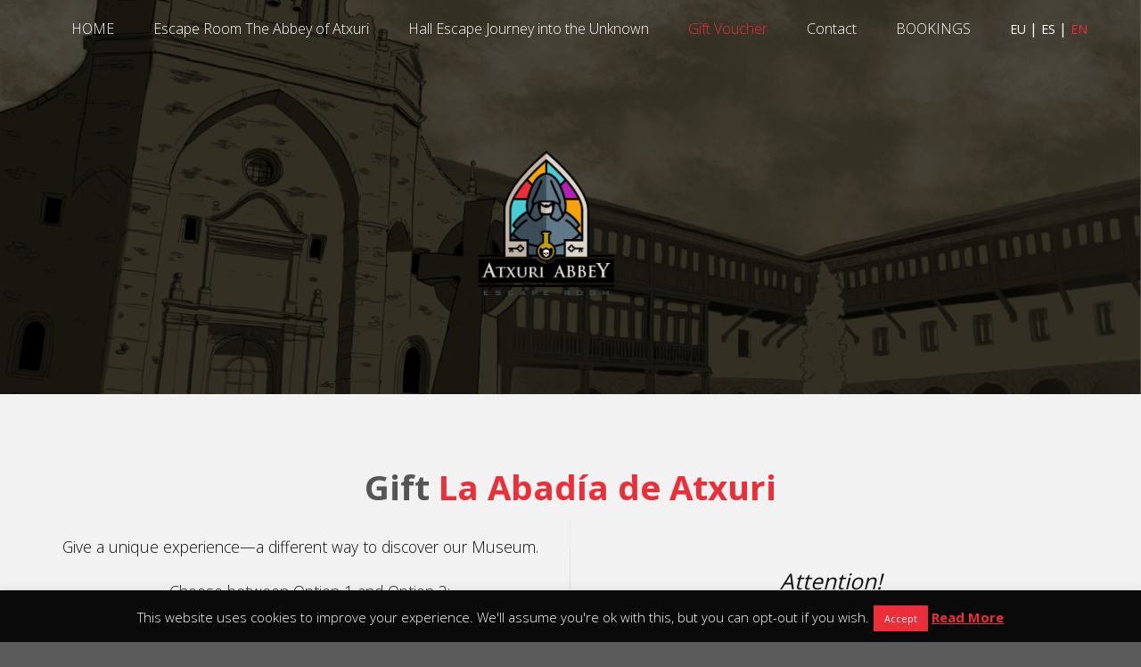

--- FILE ---
content_type: text/html; charset=UTF-8
request_url: https://abadiadeatxuri.com/en/gift-voucher/
body_size: 27399
content:
<!DOCTYPE html>
<!--[if IE 9 ]> <html lang="en-US" prefix="og: https://ogp.me/ns#" class="ie9 loading-site no-js"> <![endif]-->
<!--[if IE 8 ]> <html lang="en-US" prefix="og: https://ogp.me/ns#" class="ie8 loading-site no-js"> <![endif]-->
<!--[if (gte IE 9)|!(IE)]><!--><html lang="en-US" prefix="og: https://ogp.me/ns#" class="loading-site no-js"> <!--<![endif]-->
<head>
	
	<!-- Global site tag (gtag.js) - Google Analytics - Eliminada etiqueta de UA metida con Tag manager-->
	
	<meta charset="UTF-8" />
	<meta name="viewport" content="width=device-width, initial-scale=1.0, maximum-scale=1.0, user-scalable=no" />

	<link rel="profile" href="http://gmpg.org/xfn/11" />
	<link rel="pingback" href="https://abadiadeatxuri.com/xmlrpc.php" />



	<script>(function(html){html.className = html.className.replace(/\bno-js\b/,'js')})(document.documentElement);</script>
<link rel="alternate" hreflang="eu" href="https://abadiadeatxuri.com/opari-bonua/" />
<link rel="alternate" hreflang="es" href="https://abadiadeatxuri.com/es/bono-regalo/" />
<link rel="alternate" hreflang="en" href="https://abadiadeatxuri.com/en/gift-voucher/" />
<link rel="alternate" hreflang="x-default" href="https://abadiadeatxuri.com/opari-bonua/" />
<meta name="viewport" content="width=device-width, initial-scale=1" />
<!-- Search Engine Optimization by Rank Math - https://rankmath.com/ -->
<title>Gift Voucher to Experience La Abadía de Atxuri in Bilbao</title>
<meta name="description" content="Surprise someone with an original gift voucher. La Abadía de Atxuri in Bilbao — Give an unforgettable adventure for two! A unique birthday gift."/>
<meta name="robots" content="follow, index, max-snippet:-1, max-video-preview:-1, max-image-preview:large"/>
<link rel="canonical" href="https://abadiadeatxuri.com/en/gift-voucher/" />
<meta property="og:locale" content="en_US" />
<meta property="og:type" content="article" />
<meta property="og:title" content="Gift Voucher to Experience La Abadía de Atxuri in Bilbao" />
<meta property="og:description" content="Surprise someone with an original gift voucher. La Abadía de Atxuri in Bilbao — Give an unforgettable adventure for two! A unique birthday gift." />
<meta property="og:url" content="https://abadiadeatxuri.com/en/gift-voucher/" />
<meta property="og:site_name" content="La abadía de Atxuri" />
<meta property="article:publisher" content="https://www.facebook.com/abadiadeatxuri" />
<meta property="og:updated_time" content="2025-08-27T17:05:19+00:00" />
<meta property="og:image" content="https://abadiadeatxuri.com/wp-content/uploads/2019/12/bono-regalo.jpg" />
<meta property="og:image:secure_url" content="https://abadiadeatxuri.com/wp-content/uploads/2019/12/bono-regalo.jpg" />
<meta property="og:image:width" content="900" />
<meta property="og:image:height" content="917" />
<meta property="og:image:alt" content="Bono regalo escape room La Abadía de Atxuri | botellas " />
<meta property="og:image:type" content="image/jpeg" />
<meta name="twitter:card" content="summary_large_image" />
<meta name="twitter:title" content="Gift Voucher to Experience La Abadía de Atxuri in Bilbao" />
<meta name="twitter:description" content="Surprise someone with an original gift voucher. La Abadía de Atxuri in Bilbao — Give an unforgettable adventure for two! A unique birthday gift." />
<meta name="twitter:image" content="https://abadiadeatxuri.com/wp-content/uploads/2019/12/bono-regalo.jpg" />
<!-- /Rank Math WordPress SEO plugin -->

<link rel='dns-prefetch' href='//use.fontawesome.com' />
<link rel='prefetch' href='https://abadiadeatxuri.com/wp-content/themes/flatsome/assets/js/flatsome.js?ver=a0a7aee297766598a20e' />
<link rel='prefetch' href='https://abadiadeatxuri.com/wp-content/themes/flatsome/assets/js/chunk.slider.js?ver=3.18.7' />
<link rel='prefetch' href='https://abadiadeatxuri.com/wp-content/themes/flatsome/assets/js/chunk.popups.js?ver=3.18.7' />
<link rel='prefetch' href='https://abadiadeatxuri.com/wp-content/themes/flatsome/assets/js/chunk.tooltips.js?ver=3.18.7' />
<link rel="alternate" type="application/rss+xml" title="La abadía de Atxuri &raquo; Feed" href="https://abadiadeatxuri.com/en/feed/" />
<link rel="alternate" type="application/rss+xml" title="La abadía de Atxuri &raquo; Comments Feed" href="https://abadiadeatxuri.com/en/comments/feed/" />
<link rel="alternate" title="oEmbed (JSON)" type="application/json+oembed" href="https://abadiadeatxuri.com/en/wp-json/oembed/1.0/embed?url=https%3A%2F%2Fabadiadeatxuri.com%2Fen%2Fgift-voucher%2F" />
<link rel="alternate" title="oEmbed (XML)" type="text/xml+oembed" href="https://abadiadeatxuri.com/en/wp-json/oembed/1.0/embed?url=https%3A%2F%2Fabadiadeatxuri.com%2Fen%2Fgift-voucher%2F&#038;format=xml" />
<style id='wp-img-auto-sizes-contain-inline-css' type='text/css'>
img:is([sizes=auto i],[sizes^="auto," i]){contain-intrinsic-size:3000px 1500px}
/*# sourceURL=wp-img-auto-sizes-contain-inline-css */
</style>
<style id='wp-emoji-styles-inline-css' type='text/css'>

	img.wp-smiley, img.emoji {
		display: inline !important;
		border: none !important;
		box-shadow: none !important;
		height: 1em !important;
		width: 1em !important;
		margin: 0 0.07em !important;
		vertical-align: -0.1em !important;
		background: none !important;
		padding: 0 !important;
	}
/*# sourceURL=wp-emoji-styles-inline-css */
</style>
<style id='wp-block-library-inline-css' type='text/css'>
:root{--wp-block-synced-color:#7a00df;--wp-block-synced-color--rgb:122,0,223;--wp-bound-block-color:var(--wp-block-synced-color);--wp-editor-canvas-background:#ddd;--wp-admin-theme-color:#007cba;--wp-admin-theme-color--rgb:0,124,186;--wp-admin-theme-color-darker-10:#006ba1;--wp-admin-theme-color-darker-10--rgb:0,107,160.5;--wp-admin-theme-color-darker-20:#005a87;--wp-admin-theme-color-darker-20--rgb:0,90,135;--wp-admin-border-width-focus:2px}@media (min-resolution:192dpi){:root{--wp-admin-border-width-focus:1.5px}}.wp-element-button{cursor:pointer}:root .has-very-light-gray-background-color{background-color:#eee}:root .has-very-dark-gray-background-color{background-color:#313131}:root .has-very-light-gray-color{color:#eee}:root .has-very-dark-gray-color{color:#313131}:root .has-vivid-green-cyan-to-vivid-cyan-blue-gradient-background{background:linear-gradient(135deg,#00d084,#0693e3)}:root .has-purple-crush-gradient-background{background:linear-gradient(135deg,#34e2e4,#4721fb 50%,#ab1dfe)}:root .has-hazy-dawn-gradient-background{background:linear-gradient(135deg,#faaca8,#dad0ec)}:root .has-subdued-olive-gradient-background{background:linear-gradient(135deg,#fafae1,#67a671)}:root .has-atomic-cream-gradient-background{background:linear-gradient(135deg,#fdd79a,#004a59)}:root .has-nightshade-gradient-background{background:linear-gradient(135deg,#330968,#31cdcf)}:root .has-midnight-gradient-background{background:linear-gradient(135deg,#020381,#2874fc)}:root{--wp--preset--font-size--normal:16px;--wp--preset--font-size--huge:42px}.has-regular-font-size{font-size:1em}.has-larger-font-size{font-size:2.625em}.has-normal-font-size{font-size:var(--wp--preset--font-size--normal)}.has-huge-font-size{font-size:var(--wp--preset--font-size--huge)}.has-text-align-center{text-align:center}.has-text-align-left{text-align:left}.has-text-align-right{text-align:right}.has-fit-text{white-space:nowrap!important}#end-resizable-editor-section{display:none}.aligncenter{clear:both}.items-justified-left{justify-content:flex-start}.items-justified-center{justify-content:center}.items-justified-right{justify-content:flex-end}.items-justified-space-between{justify-content:space-between}.screen-reader-text{border:0;clip-path:inset(50%);height:1px;margin:-1px;overflow:hidden;padding:0;position:absolute;width:1px;word-wrap:normal!important}.screen-reader-text:focus{background-color:#ddd;clip-path:none;color:#444;display:block;font-size:1em;height:auto;left:5px;line-height:normal;padding:15px 23px 14px;text-decoration:none;top:5px;width:auto;z-index:100000}html :where(.has-border-color){border-style:solid}html :where([style*=border-top-color]){border-top-style:solid}html :where([style*=border-right-color]){border-right-style:solid}html :where([style*=border-bottom-color]){border-bottom-style:solid}html :where([style*=border-left-color]){border-left-style:solid}html :where([style*=border-width]){border-style:solid}html :where([style*=border-top-width]){border-top-style:solid}html :where([style*=border-right-width]){border-right-style:solid}html :where([style*=border-bottom-width]){border-bottom-style:solid}html :where([style*=border-left-width]){border-left-style:solid}html :where(img[class*=wp-image-]){height:auto;max-width:100%}:where(figure){margin:0 0 1em}html :where(.is-position-sticky){--wp-admin--admin-bar--position-offset:var(--wp-admin--admin-bar--height,0px)}@media screen and (max-width:600px){html :where(.is-position-sticky){--wp-admin--admin-bar--position-offset:0px}}

/*# sourceURL=wp-block-library-inline-css */
</style><style id='global-styles-inline-css' type='text/css'>
:root{--wp--preset--aspect-ratio--square: 1;--wp--preset--aspect-ratio--4-3: 4/3;--wp--preset--aspect-ratio--3-4: 3/4;--wp--preset--aspect-ratio--3-2: 3/2;--wp--preset--aspect-ratio--2-3: 2/3;--wp--preset--aspect-ratio--16-9: 16/9;--wp--preset--aspect-ratio--9-16: 9/16;--wp--preset--color--black: #000000;--wp--preset--color--cyan-bluish-gray: #abb8c3;--wp--preset--color--white: #ffffff;--wp--preset--color--pale-pink: #f78da7;--wp--preset--color--vivid-red: #cf2e2e;--wp--preset--color--luminous-vivid-orange: #ff6900;--wp--preset--color--luminous-vivid-amber: #fcb900;--wp--preset--color--light-green-cyan: #7bdcb5;--wp--preset--color--vivid-green-cyan: #00d084;--wp--preset--color--pale-cyan-blue: #8ed1fc;--wp--preset--color--vivid-cyan-blue: #0693e3;--wp--preset--color--vivid-purple: #9b51e0;--wp--preset--color--primary: #ec2e38;--wp--preset--color--secondary: #f20faf;--wp--preset--color--success: #7a9c59;--wp--preset--color--alert: #b20000;--wp--preset--gradient--vivid-cyan-blue-to-vivid-purple: linear-gradient(135deg,rgb(6,147,227) 0%,rgb(155,81,224) 100%);--wp--preset--gradient--light-green-cyan-to-vivid-green-cyan: linear-gradient(135deg,rgb(122,220,180) 0%,rgb(0,208,130) 100%);--wp--preset--gradient--luminous-vivid-amber-to-luminous-vivid-orange: linear-gradient(135deg,rgb(252,185,0) 0%,rgb(255,105,0) 100%);--wp--preset--gradient--luminous-vivid-orange-to-vivid-red: linear-gradient(135deg,rgb(255,105,0) 0%,rgb(207,46,46) 100%);--wp--preset--gradient--very-light-gray-to-cyan-bluish-gray: linear-gradient(135deg,rgb(238,238,238) 0%,rgb(169,184,195) 100%);--wp--preset--gradient--cool-to-warm-spectrum: linear-gradient(135deg,rgb(74,234,220) 0%,rgb(151,120,209) 20%,rgb(207,42,186) 40%,rgb(238,44,130) 60%,rgb(251,105,98) 80%,rgb(254,248,76) 100%);--wp--preset--gradient--blush-light-purple: linear-gradient(135deg,rgb(255,206,236) 0%,rgb(152,150,240) 100%);--wp--preset--gradient--blush-bordeaux: linear-gradient(135deg,rgb(254,205,165) 0%,rgb(254,45,45) 50%,rgb(107,0,62) 100%);--wp--preset--gradient--luminous-dusk: linear-gradient(135deg,rgb(255,203,112) 0%,rgb(199,81,192) 50%,rgb(65,88,208) 100%);--wp--preset--gradient--pale-ocean: linear-gradient(135deg,rgb(255,245,203) 0%,rgb(182,227,212) 50%,rgb(51,167,181) 100%);--wp--preset--gradient--electric-grass: linear-gradient(135deg,rgb(202,248,128) 0%,rgb(113,206,126) 100%);--wp--preset--gradient--midnight: linear-gradient(135deg,rgb(2,3,129) 0%,rgb(40,116,252) 100%);--wp--preset--font-size--small: 13px;--wp--preset--font-size--medium: 20px;--wp--preset--font-size--large: 36px;--wp--preset--font-size--x-large: 42px;--wp--preset--spacing--20: 0.44rem;--wp--preset--spacing--30: 0.67rem;--wp--preset--spacing--40: 1rem;--wp--preset--spacing--50: 1.5rem;--wp--preset--spacing--60: 2.25rem;--wp--preset--spacing--70: 3.38rem;--wp--preset--spacing--80: 5.06rem;--wp--preset--shadow--natural: 6px 6px 9px rgba(0, 0, 0, 0.2);--wp--preset--shadow--deep: 12px 12px 50px rgba(0, 0, 0, 0.4);--wp--preset--shadow--sharp: 6px 6px 0px rgba(0, 0, 0, 0.2);--wp--preset--shadow--outlined: 6px 6px 0px -3px rgb(255, 255, 255), 6px 6px rgb(0, 0, 0);--wp--preset--shadow--crisp: 6px 6px 0px rgb(0, 0, 0);}:where(body) { margin: 0; }.wp-site-blocks > .alignleft { float: left; margin-right: 2em; }.wp-site-blocks > .alignright { float: right; margin-left: 2em; }.wp-site-blocks > .aligncenter { justify-content: center; margin-left: auto; margin-right: auto; }:where(.is-layout-flex){gap: 0.5em;}:where(.is-layout-grid){gap: 0.5em;}.is-layout-flow > .alignleft{float: left;margin-inline-start: 0;margin-inline-end: 2em;}.is-layout-flow > .alignright{float: right;margin-inline-start: 2em;margin-inline-end: 0;}.is-layout-flow > .aligncenter{margin-left: auto !important;margin-right: auto !important;}.is-layout-constrained > .alignleft{float: left;margin-inline-start: 0;margin-inline-end: 2em;}.is-layout-constrained > .alignright{float: right;margin-inline-start: 2em;margin-inline-end: 0;}.is-layout-constrained > .aligncenter{margin-left: auto !important;margin-right: auto !important;}.is-layout-constrained > :where(:not(.alignleft):not(.alignright):not(.alignfull)){margin-left: auto !important;margin-right: auto !important;}body .is-layout-flex{display: flex;}.is-layout-flex{flex-wrap: wrap;align-items: center;}.is-layout-flex > :is(*, div){margin: 0;}body .is-layout-grid{display: grid;}.is-layout-grid > :is(*, div){margin: 0;}body{padding-top: 0px;padding-right: 0px;padding-bottom: 0px;padding-left: 0px;}a:where(:not(.wp-element-button)){text-decoration: none;}:root :where(.wp-element-button, .wp-block-button__link){background-color: #32373c;border-width: 0;color: #fff;font-family: inherit;font-size: inherit;font-style: inherit;font-weight: inherit;letter-spacing: inherit;line-height: inherit;padding-top: calc(0.667em + 2px);padding-right: calc(1.333em + 2px);padding-bottom: calc(0.667em + 2px);padding-left: calc(1.333em + 2px);text-decoration: none;text-transform: inherit;}.has-black-color{color: var(--wp--preset--color--black) !important;}.has-cyan-bluish-gray-color{color: var(--wp--preset--color--cyan-bluish-gray) !important;}.has-white-color{color: var(--wp--preset--color--white) !important;}.has-pale-pink-color{color: var(--wp--preset--color--pale-pink) !important;}.has-vivid-red-color{color: var(--wp--preset--color--vivid-red) !important;}.has-luminous-vivid-orange-color{color: var(--wp--preset--color--luminous-vivid-orange) !important;}.has-luminous-vivid-amber-color{color: var(--wp--preset--color--luminous-vivid-amber) !important;}.has-light-green-cyan-color{color: var(--wp--preset--color--light-green-cyan) !important;}.has-vivid-green-cyan-color{color: var(--wp--preset--color--vivid-green-cyan) !important;}.has-pale-cyan-blue-color{color: var(--wp--preset--color--pale-cyan-blue) !important;}.has-vivid-cyan-blue-color{color: var(--wp--preset--color--vivid-cyan-blue) !important;}.has-vivid-purple-color{color: var(--wp--preset--color--vivid-purple) !important;}.has-primary-color{color: var(--wp--preset--color--primary) !important;}.has-secondary-color{color: var(--wp--preset--color--secondary) !important;}.has-success-color{color: var(--wp--preset--color--success) !important;}.has-alert-color{color: var(--wp--preset--color--alert) !important;}.has-black-background-color{background-color: var(--wp--preset--color--black) !important;}.has-cyan-bluish-gray-background-color{background-color: var(--wp--preset--color--cyan-bluish-gray) !important;}.has-white-background-color{background-color: var(--wp--preset--color--white) !important;}.has-pale-pink-background-color{background-color: var(--wp--preset--color--pale-pink) !important;}.has-vivid-red-background-color{background-color: var(--wp--preset--color--vivid-red) !important;}.has-luminous-vivid-orange-background-color{background-color: var(--wp--preset--color--luminous-vivid-orange) !important;}.has-luminous-vivid-amber-background-color{background-color: var(--wp--preset--color--luminous-vivid-amber) !important;}.has-light-green-cyan-background-color{background-color: var(--wp--preset--color--light-green-cyan) !important;}.has-vivid-green-cyan-background-color{background-color: var(--wp--preset--color--vivid-green-cyan) !important;}.has-pale-cyan-blue-background-color{background-color: var(--wp--preset--color--pale-cyan-blue) !important;}.has-vivid-cyan-blue-background-color{background-color: var(--wp--preset--color--vivid-cyan-blue) !important;}.has-vivid-purple-background-color{background-color: var(--wp--preset--color--vivid-purple) !important;}.has-primary-background-color{background-color: var(--wp--preset--color--primary) !important;}.has-secondary-background-color{background-color: var(--wp--preset--color--secondary) !important;}.has-success-background-color{background-color: var(--wp--preset--color--success) !important;}.has-alert-background-color{background-color: var(--wp--preset--color--alert) !important;}.has-black-border-color{border-color: var(--wp--preset--color--black) !important;}.has-cyan-bluish-gray-border-color{border-color: var(--wp--preset--color--cyan-bluish-gray) !important;}.has-white-border-color{border-color: var(--wp--preset--color--white) !important;}.has-pale-pink-border-color{border-color: var(--wp--preset--color--pale-pink) !important;}.has-vivid-red-border-color{border-color: var(--wp--preset--color--vivid-red) !important;}.has-luminous-vivid-orange-border-color{border-color: var(--wp--preset--color--luminous-vivid-orange) !important;}.has-luminous-vivid-amber-border-color{border-color: var(--wp--preset--color--luminous-vivid-amber) !important;}.has-light-green-cyan-border-color{border-color: var(--wp--preset--color--light-green-cyan) !important;}.has-vivid-green-cyan-border-color{border-color: var(--wp--preset--color--vivid-green-cyan) !important;}.has-pale-cyan-blue-border-color{border-color: var(--wp--preset--color--pale-cyan-blue) !important;}.has-vivid-cyan-blue-border-color{border-color: var(--wp--preset--color--vivid-cyan-blue) !important;}.has-vivid-purple-border-color{border-color: var(--wp--preset--color--vivid-purple) !important;}.has-primary-border-color{border-color: var(--wp--preset--color--primary) !important;}.has-secondary-border-color{border-color: var(--wp--preset--color--secondary) !important;}.has-success-border-color{border-color: var(--wp--preset--color--success) !important;}.has-alert-border-color{border-color: var(--wp--preset--color--alert) !important;}.has-vivid-cyan-blue-to-vivid-purple-gradient-background{background: var(--wp--preset--gradient--vivid-cyan-blue-to-vivid-purple) !important;}.has-light-green-cyan-to-vivid-green-cyan-gradient-background{background: var(--wp--preset--gradient--light-green-cyan-to-vivid-green-cyan) !important;}.has-luminous-vivid-amber-to-luminous-vivid-orange-gradient-background{background: var(--wp--preset--gradient--luminous-vivid-amber-to-luminous-vivid-orange) !important;}.has-luminous-vivid-orange-to-vivid-red-gradient-background{background: var(--wp--preset--gradient--luminous-vivid-orange-to-vivid-red) !important;}.has-very-light-gray-to-cyan-bluish-gray-gradient-background{background: var(--wp--preset--gradient--very-light-gray-to-cyan-bluish-gray) !important;}.has-cool-to-warm-spectrum-gradient-background{background: var(--wp--preset--gradient--cool-to-warm-spectrum) !important;}.has-blush-light-purple-gradient-background{background: var(--wp--preset--gradient--blush-light-purple) !important;}.has-blush-bordeaux-gradient-background{background: var(--wp--preset--gradient--blush-bordeaux) !important;}.has-luminous-dusk-gradient-background{background: var(--wp--preset--gradient--luminous-dusk) !important;}.has-pale-ocean-gradient-background{background: var(--wp--preset--gradient--pale-ocean) !important;}.has-electric-grass-gradient-background{background: var(--wp--preset--gradient--electric-grass) !important;}.has-midnight-gradient-background{background: var(--wp--preset--gradient--midnight) !important;}.has-small-font-size{font-size: var(--wp--preset--font-size--small) !important;}.has-medium-font-size{font-size: var(--wp--preset--font-size--medium) !important;}.has-large-font-size{font-size: var(--wp--preset--font-size--large) !important;}.has-x-large-font-size{font-size: var(--wp--preset--font-size--x-large) !important;}
/*# sourceURL=global-styles-inline-css */
</style>

<style id='font-awesome-svg-styles-default-inline-css' type='text/css'>
.svg-inline--fa {
  display: inline-block;
  height: 1em;
  overflow: visible;
  vertical-align: -.125em;
}
/*# sourceURL=font-awesome-svg-styles-default-inline-css */
</style>
<link rel='stylesheet' id='font-awesome-svg-styles-css' href='https://abadiadeatxuri.com/wp-content/uploads/font-awesome/v5.13.0/css/svg-with-js.css' type='text/css' media='all' />
<style id='font-awesome-svg-styles-inline-css' type='text/css'>
   .wp-block-font-awesome-icon svg::before,
   .wp-rich-text-font-awesome-icon svg::before {content: unset;}
/*# sourceURL=font-awesome-svg-styles-inline-css */
</style>
<link rel='stylesheet' id='contact-form-7-css' href='https://abadiadeatxuri.com/wp-content/plugins/contact-form-7/includes/css/styles.css?ver=6.1.4' type='text/css' media='all' />
<link rel='stylesheet' id='cookie-law-info-css' href='https://abadiadeatxuri.com/wp-content/plugins/cookie-law-info/legacy/public/css/cookie-law-info-public.css?ver=3.4.0' type='text/css' media='all' />
<link rel='stylesheet' id='cookie-law-info-gdpr-css' href='https://abadiadeatxuri.com/wp-content/plugins/cookie-law-info/legacy/public/css/cookie-law-info-gdpr.css?ver=3.4.0' type='text/css' media='all' />
<link rel='stylesheet' id='wppopups-base-css' href='https://abadiadeatxuri.com/wp-content/plugins/wp-popups-lite/src/assets/css/wppopups-base.css?ver=2.2.0.3' type='text/css' media='all' />
<link rel='stylesheet' id='cms-navigation-style-base-css' href='https://abadiadeatxuri.com/wp-content/plugins/wpml-cms-nav/res/css/cms-navigation-base.css?ver=1.5.6' type='text/css' media='screen' />
<link rel='stylesheet' id='cms-navigation-style-css' href='https://abadiadeatxuri.com/wp-content/plugins/wpml-cms-nav/res/css/cms-navigation.css?ver=1.5.6' type='text/css' media='screen' />
<link rel='stylesheet' id='font-awesome-official-css' href='https://use.fontawesome.com/releases/v5.13.0/css/all.css' type='text/css' media='all' integrity="sha384-Bfad6CLCknfcloXFOyFnlgtENryhrpZCe29RTifKEixXQZ38WheV+i/6YWSzkz3V" crossorigin="anonymous" />
<link rel='stylesheet' id='flatsome-main-css' href='https://abadiadeatxuri.com/wp-content/themes/flatsome/assets/css/flatsome.css?ver=3.18.7' type='text/css' media='all' />
<style id='flatsome-main-inline-css' type='text/css'>
@font-face {
				font-family: "fl-icons";
				font-display: block;
				src: url(https://abadiadeatxuri.com/wp-content/themes/flatsome/assets/css/icons/fl-icons.eot?v=3.18.7);
				src:
					url(https://abadiadeatxuri.com/wp-content/themes/flatsome/assets/css/icons/fl-icons.eot#iefix?v=3.18.7) format("embedded-opentype"),
					url(https://abadiadeatxuri.com/wp-content/themes/flatsome/assets/css/icons/fl-icons.woff2?v=3.18.7) format("woff2"),
					url(https://abadiadeatxuri.com/wp-content/themes/flatsome/assets/css/icons/fl-icons.ttf?v=3.18.7) format("truetype"),
					url(https://abadiadeatxuri.com/wp-content/themes/flatsome/assets/css/icons/fl-icons.woff?v=3.18.7) format("woff"),
					url(https://abadiadeatxuri.com/wp-content/themes/flatsome/assets/css/icons/fl-icons.svg?v=3.18.7#fl-icons) format("svg");
			}
/*# sourceURL=flatsome-main-inline-css */
</style>
<link rel='stylesheet' id='flatsome-style-css' href='https://abadiadeatxuri.com/wp-content/themes/flatsome-child/style.css?ver=3.0' type='text/css' media='all' />
<link rel='stylesheet' id='font-awesome-official-v4shim-css' href='https://use.fontawesome.com/releases/v5.13.0/css/v4-shims.css' type='text/css' media='all' integrity="sha384-/7iOrVBege33/9vHFYEtviVcxjUsNCqyeMnlW/Ms+PH8uRdFkKFmqf9CbVAN0Qef" crossorigin="anonymous" />
<style id='font-awesome-official-v4shim-inline-css' type='text/css'>
@font-face {
font-family: "FontAwesome";
font-display: block;
src: url("https://use.fontawesome.com/releases/v5.13.0/webfonts/fa-brands-400.eot"),
		url("https://use.fontawesome.com/releases/v5.13.0/webfonts/fa-brands-400.eot?#iefix") format("embedded-opentype"),
		url("https://use.fontawesome.com/releases/v5.13.0/webfonts/fa-brands-400.woff2") format("woff2"),
		url("https://use.fontawesome.com/releases/v5.13.0/webfonts/fa-brands-400.woff") format("woff"),
		url("https://use.fontawesome.com/releases/v5.13.0/webfonts/fa-brands-400.ttf") format("truetype"),
		url("https://use.fontawesome.com/releases/v5.13.0/webfonts/fa-brands-400.svg#fontawesome") format("svg");
}

@font-face {
font-family: "FontAwesome";
font-display: block;
src: url("https://use.fontawesome.com/releases/v5.13.0/webfonts/fa-solid-900.eot"),
		url("https://use.fontawesome.com/releases/v5.13.0/webfonts/fa-solid-900.eot?#iefix") format("embedded-opentype"),
		url("https://use.fontawesome.com/releases/v5.13.0/webfonts/fa-solid-900.woff2") format("woff2"),
		url("https://use.fontawesome.com/releases/v5.13.0/webfonts/fa-solid-900.woff") format("woff"),
		url("https://use.fontawesome.com/releases/v5.13.0/webfonts/fa-solid-900.ttf") format("truetype"),
		url("https://use.fontawesome.com/releases/v5.13.0/webfonts/fa-solid-900.svg#fontawesome") format("svg");
}

@font-face {
font-family: "FontAwesome";
font-display: block;
src: url("https://use.fontawesome.com/releases/v5.13.0/webfonts/fa-regular-400.eot"),
		url("https://use.fontawesome.com/releases/v5.13.0/webfonts/fa-regular-400.eot?#iefix") format("embedded-opentype"),
		url("https://use.fontawesome.com/releases/v5.13.0/webfonts/fa-regular-400.woff2") format("woff2"),
		url("https://use.fontawesome.com/releases/v5.13.0/webfonts/fa-regular-400.woff") format("woff"),
		url("https://use.fontawesome.com/releases/v5.13.0/webfonts/fa-regular-400.ttf") format("truetype"),
		url("https://use.fontawesome.com/releases/v5.13.0/webfonts/fa-regular-400.svg#fontawesome") format("svg");
unicode-range: U+F004-F005,U+F007,U+F017,U+F022,U+F024,U+F02E,U+F03E,U+F044,U+F057-F059,U+F06E,U+F070,U+F075,U+F07B-F07C,U+F080,U+F086,U+F089,U+F094,U+F09D,U+F0A0,U+F0A4-F0A7,U+F0C5,U+F0C7-F0C8,U+F0E0,U+F0EB,U+F0F3,U+F0F8,U+F0FE,U+F111,U+F118-F11A,U+F11C,U+F133,U+F144,U+F146,U+F14A,U+F14D-F14E,U+F150-F152,U+F15B-F15C,U+F164-F165,U+F185-F186,U+F191-F192,U+F1AD,U+F1C1-F1C9,U+F1CD,U+F1D8,U+F1E3,U+F1EA,U+F1F6,U+F1F9,U+F20A,U+F247-F249,U+F24D,U+F254-F25B,U+F25D,U+F267,U+F271-F274,U+F279,U+F28B,U+F28D,U+F2B5-F2B6,U+F2B9,U+F2BB,U+F2BD,U+F2C1-F2C2,U+F2D0,U+F2D2,U+F2DC,U+F2ED,U+F328,U+F358-F35B,U+F3A5,U+F3D1,U+F410,U+F4AD;
}
/*# sourceURL=font-awesome-official-v4shim-inline-css */
</style>
<script type="text/javascript" src="https://abadiadeatxuri.com/wp-includes/js/jquery/jquery.min.js?ver=3.7.1" id="jquery-core-js"></script>
<script type="text/javascript" src="https://abadiadeatxuri.com/wp-includes/js/jquery/jquery-migrate.min.js?ver=3.4.1" id="jquery-migrate-js"></script>
<script type="text/javascript" id="cookie-law-info-js-extra">
/* <![CDATA[ */
var Cli_Data = {"nn_cookie_ids":[],"cookielist":[],"non_necessary_cookies":[],"ccpaEnabled":"","ccpaRegionBased":"","ccpaBarEnabled":"","strictlyEnabled":["necessary","obligatoire"],"ccpaType":"gdpr","js_blocking":"","custom_integration":"","triggerDomRefresh":"","secure_cookies":""};
var cli_cookiebar_settings = {"animate_speed_hide":"500","animate_speed_show":"500","background":"#0a0a0a","border":"#b1a6a6c2","border_on":"","button_1_button_colour":"#ec2e38","button_1_button_hover":"#bd252d","button_1_link_colour":"#fff","button_1_as_button":"1","button_1_new_win":"","button_2_button_colour":"#333","button_2_button_hover":"#292929","button_2_link_colour":"#ec2e38","button_2_as_button":"","button_2_hidebar":"","button_3_button_colour":"#000","button_3_button_hover":"#000000","button_3_link_colour":"#fff","button_3_as_button":"1","button_3_new_win":"","button_4_button_colour":"#000","button_4_button_hover":"#000000","button_4_link_colour":"#fff","button_4_as_button":"1","button_7_button_colour":"#61a229","button_7_button_hover":"#4e8221","button_7_link_colour":"#fff","button_7_as_button":"1","button_7_new_win":"","font_family":"inherit","header_fix":"","notify_animate_hide":"1","notify_animate_show":"","notify_div_id":"#cookie-law-info-bar","notify_position_horizontal":"right","notify_position_vertical":"bottom","scroll_close":"","scroll_close_reload":"","accept_close_reload":"","reject_close_reload":"","showagain_tab":"1","showagain_background":"#fff","showagain_border":"#000","showagain_div_id":"#cookie-law-info-again","showagain_x_position":"100px","text":"#ffffff","show_once_yn":"","show_once":"10000","logging_on":"","as_popup":"","popup_overlay":"1","bar_heading_text":"","cookie_bar_as":"banner","popup_showagain_position":"bottom-right","widget_position":"left"};
var log_object = {"ajax_url":"https://abadiadeatxuri.com/wp-admin/admin-ajax.php"};
//# sourceURL=cookie-law-info-js-extra
/* ]]> */
</script>
<script type="text/javascript" src="https://abadiadeatxuri.com/wp-content/plugins/cookie-law-info/legacy/public/js/cookie-law-info-public.js?ver=3.4.0" id="cookie-law-info-js"></script>
<link rel="https://api.w.org/" href="https://abadiadeatxuri.com/en/wp-json/" /><link rel="alternate" title="JSON" type="application/json" href="https://abadiadeatxuri.com/en/wp-json/wp/v2/pages/241" /><link rel="EditURI" type="application/rsd+xml" title="RSD" href="https://abadiadeatxuri.com/xmlrpc.php?rsd" />
<meta name="generator" content="WordPress 6.9" />
<link rel='shortlink' href='https://abadiadeatxuri.com/en/?p=241' />
<meta name="generator" content="WPML ver:4.8.6 stt:16,1,2;" />
<style>.bg{opacity: 0; transition: opacity 1s; -webkit-transition: opacity 1s;} .bg-loaded{opacity: 1;}</style><script type="text/javascript" id="google_gtagjs" src="https://www.googletagmanager.com/gtag/js?id=G-FDRQ6HCDZK" async="async"></script>
<script type="text/javascript" id="google_gtagjs-inline">
/* <![CDATA[ */
window.dataLayer = window.dataLayer || [];function gtag(){dataLayer.push(arguments);}gtag('js', new Date());gtag('config', 'G-FDRQ6HCDZK', {} );
/* ]]> */
</script>
<link rel="icon" href="https://abadiadeatxuri.com/wp-content/uploads/2019/01/cropped-favicon-1-32x32.png" sizes="32x32" />
<link rel="icon" href="https://abadiadeatxuri.com/wp-content/uploads/2019/01/cropped-favicon-1-192x192.png" sizes="192x192" />
<link rel="apple-touch-icon" href="https://abadiadeatxuri.com/wp-content/uploads/2019/01/cropped-favicon-1-180x180.png" />
<meta name="msapplication-TileImage" content="https://abadiadeatxuri.com/wp-content/uploads/2019/01/cropped-favicon-1-270x270.png" />
<style id="custom-css" type="text/css">:root {--primary-color: #ec2e38;--fs-color-primary: #ec2e38;--fs-color-secondary: #f20faf;--fs-color-success: #7a9c59;--fs-color-alert: #b20000;--fs-experimental-link-color: #ec2e38;--fs-experimental-link-color-hover: #111;}.tooltipster-base {--tooltip-color: #fff;--tooltip-bg-color: #000;}.off-canvas-right .mfp-content, .off-canvas-left .mfp-content {--drawer-width: 300px;}.container-width, .full-width .ubermenu-nav, .container, .row{max-width: 1170px}.row.row-collapse{max-width: 1140px}.row.row-small{max-width: 1162.5px}.row.row-large{max-width: 1200px}.header-main{height: 90px}#logo img{max-height: 90px}#logo{width:200px;}.header-bottom{min-height: 55px}.header-top{min-height: 30px}.transparent .header-main{height: 90px}.transparent #logo img{max-height: 90px}.has-transparent + .page-title:first-of-type,.has-transparent + #main > .page-title,.has-transparent + #main > div > .page-title,.has-transparent + #main .page-header-wrapper:first-of-type .page-title{padding-top: 120px;}.header.show-on-scroll,.stuck .header-main{height:70px!important}.stuck #logo img{max-height: 70px!important}.header-bottom {background-color: #f1f1f1}.stuck .header-main .nav > li > a{line-height: 50px }.header-bottom-nav > li > a{line-height: 16px }@media (max-width: 549px) {.header-main{height: 70px}#logo img{max-height: 70px}}body{color: #0a0a0a}body{font-family: "Open Sans", sans-serif;}body {font-weight: 400;font-style: normal;}.nav > li > a {font-family: "Open Sans", sans-serif;}.mobile-sidebar-levels-2 .nav > li > ul > li > a {font-family: "Open Sans", sans-serif;}.nav > li > a,.mobile-sidebar-levels-2 .nav > li > ul > li > a {font-weight: 400;font-style: normal;}h1,h2,h3,h4,h5,h6,.heading-font, .off-canvas-center .nav-sidebar.nav-vertical > li > a{font-family: "Open Sans", sans-serif;}h1,h2,h3,h4,h5,h6,.heading-font,.banner h1,.banner h2 {font-weight: 700;font-style: normal;}.alt-font{font-family: "Dancing Script", sans-serif;}.alt-font {font-weight: 400!important;font-style: normal!important;}input[type='submit'], input[type="button"], button:not(.icon), .button:not(.icon){border-radius: 25!important}.nav-vertical-fly-out > li + li {border-top-width: 1px; border-top-style: solid;}.label-new.menu-item > a:after{content:"New";}.label-hot.menu-item > a:after{content:"Hot";}.label-sale.menu-item > a:after{content:"Sale";}.label-popular.menu-item > a:after{content:"Popular";}</style><style id="kirki-inline-styles">/* cyrillic-ext */
@font-face {
  font-family: 'Open Sans';
  font-style: normal;
  font-weight: 400;
  font-stretch: 100%;
  font-display: swap;
  src: url(https://abadiadeatxuri.com/wp-content/fonts/open-sans/memvYaGs126MiZpBA-UvWbX2vVnXBbObj2OVTSKmu1aB.woff2) format('woff2');
  unicode-range: U+0460-052F, U+1C80-1C8A, U+20B4, U+2DE0-2DFF, U+A640-A69F, U+FE2E-FE2F;
}
/* cyrillic */
@font-face {
  font-family: 'Open Sans';
  font-style: normal;
  font-weight: 400;
  font-stretch: 100%;
  font-display: swap;
  src: url(https://abadiadeatxuri.com/wp-content/fonts/open-sans/memvYaGs126MiZpBA-UvWbX2vVnXBbObj2OVTSumu1aB.woff2) format('woff2');
  unicode-range: U+0301, U+0400-045F, U+0490-0491, U+04B0-04B1, U+2116;
}
/* greek-ext */
@font-face {
  font-family: 'Open Sans';
  font-style: normal;
  font-weight: 400;
  font-stretch: 100%;
  font-display: swap;
  src: url(https://abadiadeatxuri.com/wp-content/fonts/open-sans/memvYaGs126MiZpBA-UvWbX2vVnXBbObj2OVTSOmu1aB.woff2) format('woff2');
  unicode-range: U+1F00-1FFF;
}
/* greek */
@font-face {
  font-family: 'Open Sans';
  font-style: normal;
  font-weight: 400;
  font-stretch: 100%;
  font-display: swap;
  src: url(https://abadiadeatxuri.com/wp-content/fonts/open-sans/memvYaGs126MiZpBA-UvWbX2vVnXBbObj2OVTSymu1aB.woff2) format('woff2');
  unicode-range: U+0370-0377, U+037A-037F, U+0384-038A, U+038C, U+038E-03A1, U+03A3-03FF;
}
/* hebrew */
@font-face {
  font-family: 'Open Sans';
  font-style: normal;
  font-weight: 400;
  font-stretch: 100%;
  font-display: swap;
  src: url(https://abadiadeatxuri.com/wp-content/fonts/open-sans/memvYaGs126MiZpBA-UvWbX2vVnXBbObj2OVTS2mu1aB.woff2) format('woff2');
  unicode-range: U+0307-0308, U+0590-05FF, U+200C-2010, U+20AA, U+25CC, U+FB1D-FB4F;
}
/* math */
@font-face {
  font-family: 'Open Sans';
  font-style: normal;
  font-weight: 400;
  font-stretch: 100%;
  font-display: swap;
  src: url(https://abadiadeatxuri.com/wp-content/fonts/open-sans/memvYaGs126MiZpBA-UvWbX2vVnXBbObj2OVTVOmu1aB.woff2) format('woff2');
  unicode-range: U+0302-0303, U+0305, U+0307-0308, U+0310, U+0312, U+0315, U+031A, U+0326-0327, U+032C, U+032F-0330, U+0332-0333, U+0338, U+033A, U+0346, U+034D, U+0391-03A1, U+03A3-03A9, U+03B1-03C9, U+03D1, U+03D5-03D6, U+03F0-03F1, U+03F4-03F5, U+2016-2017, U+2034-2038, U+203C, U+2040, U+2043, U+2047, U+2050, U+2057, U+205F, U+2070-2071, U+2074-208E, U+2090-209C, U+20D0-20DC, U+20E1, U+20E5-20EF, U+2100-2112, U+2114-2115, U+2117-2121, U+2123-214F, U+2190, U+2192, U+2194-21AE, U+21B0-21E5, U+21F1-21F2, U+21F4-2211, U+2213-2214, U+2216-22FF, U+2308-230B, U+2310, U+2319, U+231C-2321, U+2336-237A, U+237C, U+2395, U+239B-23B7, U+23D0, U+23DC-23E1, U+2474-2475, U+25AF, U+25B3, U+25B7, U+25BD, U+25C1, U+25CA, U+25CC, U+25FB, U+266D-266F, U+27C0-27FF, U+2900-2AFF, U+2B0E-2B11, U+2B30-2B4C, U+2BFE, U+3030, U+FF5B, U+FF5D, U+1D400-1D7FF, U+1EE00-1EEFF;
}
/* symbols */
@font-face {
  font-family: 'Open Sans';
  font-style: normal;
  font-weight: 400;
  font-stretch: 100%;
  font-display: swap;
  src: url(https://abadiadeatxuri.com/wp-content/fonts/open-sans/memvYaGs126MiZpBA-UvWbX2vVnXBbObj2OVTUGmu1aB.woff2) format('woff2');
  unicode-range: U+0001-000C, U+000E-001F, U+007F-009F, U+20DD-20E0, U+20E2-20E4, U+2150-218F, U+2190, U+2192, U+2194-2199, U+21AF, U+21E6-21F0, U+21F3, U+2218-2219, U+2299, U+22C4-22C6, U+2300-243F, U+2440-244A, U+2460-24FF, U+25A0-27BF, U+2800-28FF, U+2921-2922, U+2981, U+29BF, U+29EB, U+2B00-2BFF, U+4DC0-4DFF, U+FFF9-FFFB, U+10140-1018E, U+10190-1019C, U+101A0, U+101D0-101FD, U+102E0-102FB, U+10E60-10E7E, U+1D2C0-1D2D3, U+1D2E0-1D37F, U+1F000-1F0FF, U+1F100-1F1AD, U+1F1E6-1F1FF, U+1F30D-1F30F, U+1F315, U+1F31C, U+1F31E, U+1F320-1F32C, U+1F336, U+1F378, U+1F37D, U+1F382, U+1F393-1F39F, U+1F3A7-1F3A8, U+1F3AC-1F3AF, U+1F3C2, U+1F3C4-1F3C6, U+1F3CA-1F3CE, U+1F3D4-1F3E0, U+1F3ED, U+1F3F1-1F3F3, U+1F3F5-1F3F7, U+1F408, U+1F415, U+1F41F, U+1F426, U+1F43F, U+1F441-1F442, U+1F444, U+1F446-1F449, U+1F44C-1F44E, U+1F453, U+1F46A, U+1F47D, U+1F4A3, U+1F4B0, U+1F4B3, U+1F4B9, U+1F4BB, U+1F4BF, U+1F4C8-1F4CB, U+1F4D6, U+1F4DA, U+1F4DF, U+1F4E3-1F4E6, U+1F4EA-1F4ED, U+1F4F7, U+1F4F9-1F4FB, U+1F4FD-1F4FE, U+1F503, U+1F507-1F50B, U+1F50D, U+1F512-1F513, U+1F53E-1F54A, U+1F54F-1F5FA, U+1F610, U+1F650-1F67F, U+1F687, U+1F68D, U+1F691, U+1F694, U+1F698, U+1F6AD, U+1F6B2, U+1F6B9-1F6BA, U+1F6BC, U+1F6C6-1F6CF, U+1F6D3-1F6D7, U+1F6E0-1F6EA, U+1F6F0-1F6F3, U+1F6F7-1F6FC, U+1F700-1F7FF, U+1F800-1F80B, U+1F810-1F847, U+1F850-1F859, U+1F860-1F887, U+1F890-1F8AD, U+1F8B0-1F8BB, U+1F8C0-1F8C1, U+1F900-1F90B, U+1F93B, U+1F946, U+1F984, U+1F996, U+1F9E9, U+1FA00-1FA6F, U+1FA70-1FA7C, U+1FA80-1FA89, U+1FA8F-1FAC6, U+1FACE-1FADC, U+1FADF-1FAE9, U+1FAF0-1FAF8, U+1FB00-1FBFF;
}
/* vietnamese */
@font-face {
  font-family: 'Open Sans';
  font-style: normal;
  font-weight: 400;
  font-stretch: 100%;
  font-display: swap;
  src: url(https://abadiadeatxuri.com/wp-content/fonts/open-sans/memvYaGs126MiZpBA-UvWbX2vVnXBbObj2OVTSCmu1aB.woff2) format('woff2');
  unicode-range: U+0102-0103, U+0110-0111, U+0128-0129, U+0168-0169, U+01A0-01A1, U+01AF-01B0, U+0300-0301, U+0303-0304, U+0308-0309, U+0323, U+0329, U+1EA0-1EF9, U+20AB;
}
/* latin-ext */
@font-face {
  font-family: 'Open Sans';
  font-style: normal;
  font-weight: 400;
  font-stretch: 100%;
  font-display: swap;
  src: url(https://abadiadeatxuri.com/wp-content/fonts/open-sans/memvYaGs126MiZpBA-UvWbX2vVnXBbObj2OVTSGmu1aB.woff2) format('woff2');
  unicode-range: U+0100-02BA, U+02BD-02C5, U+02C7-02CC, U+02CE-02D7, U+02DD-02FF, U+0304, U+0308, U+0329, U+1D00-1DBF, U+1E00-1E9F, U+1EF2-1EFF, U+2020, U+20A0-20AB, U+20AD-20C0, U+2113, U+2C60-2C7F, U+A720-A7FF;
}
/* latin */
@font-face {
  font-family: 'Open Sans';
  font-style: normal;
  font-weight: 400;
  font-stretch: 100%;
  font-display: swap;
  src: url(https://abadiadeatxuri.com/wp-content/fonts/open-sans/memvYaGs126MiZpBA-UvWbX2vVnXBbObj2OVTS-muw.woff2) format('woff2');
  unicode-range: U+0000-00FF, U+0131, U+0152-0153, U+02BB-02BC, U+02C6, U+02DA, U+02DC, U+0304, U+0308, U+0329, U+2000-206F, U+20AC, U+2122, U+2191, U+2193, U+2212, U+2215, U+FEFF, U+FFFD;
}
/* cyrillic-ext */
@font-face {
  font-family: 'Open Sans';
  font-style: normal;
  font-weight: 700;
  font-stretch: 100%;
  font-display: swap;
  src: url(https://abadiadeatxuri.com/wp-content/fonts/open-sans/memvYaGs126MiZpBA-UvWbX2vVnXBbObj2OVTSKmu1aB.woff2) format('woff2');
  unicode-range: U+0460-052F, U+1C80-1C8A, U+20B4, U+2DE0-2DFF, U+A640-A69F, U+FE2E-FE2F;
}
/* cyrillic */
@font-face {
  font-family: 'Open Sans';
  font-style: normal;
  font-weight: 700;
  font-stretch: 100%;
  font-display: swap;
  src: url(https://abadiadeatxuri.com/wp-content/fonts/open-sans/memvYaGs126MiZpBA-UvWbX2vVnXBbObj2OVTSumu1aB.woff2) format('woff2');
  unicode-range: U+0301, U+0400-045F, U+0490-0491, U+04B0-04B1, U+2116;
}
/* greek-ext */
@font-face {
  font-family: 'Open Sans';
  font-style: normal;
  font-weight: 700;
  font-stretch: 100%;
  font-display: swap;
  src: url(https://abadiadeatxuri.com/wp-content/fonts/open-sans/memvYaGs126MiZpBA-UvWbX2vVnXBbObj2OVTSOmu1aB.woff2) format('woff2');
  unicode-range: U+1F00-1FFF;
}
/* greek */
@font-face {
  font-family: 'Open Sans';
  font-style: normal;
  font-weight: 700;
  font-stretch: 100%;
  font-display: swap;
  src: url(https://abadiadeatxuri.com/wp-content/fonts/open-sans/memvYaGs126MiZpBA-UvWbX2vVnXBbObj2OVTSymu1aB.woff2) format('woff2');
  unicode-range: U+0370-0377, U+037A-037F, U+0384-038A, U+038C, U+038E-03A1, U+03A3-03FF;
}
/* hebrew */
@font-face {
  font-family: 'Open Sans';
  font-style: normal;
  font-weight: 700;
  font-stretch: 100%;
  font-display: swap;
  src: url(https://abadiadeatxuri.com/wp-content/fonts/open-sans/memvYaGs126MiZpBA-UvWbX2vVnXBbObj2OVTS2mu1aB.woff2) format('woff2');
  unicode-range: U+0307-0308, U+0590-05FF, U+200C-2010, U+20AA, U+25CC, U+FB1D-FB4F;
}
/* math */
@font-face {
  font-family: 'Open Sans';
  font-style: normal;
  font-weight: 700;
  font-stretch: 100%;
  font-display: swap;
  src: url(https://abadiadeatxuri.com/wp-content/fonts/open-sans/memvYaGs126MiZpBA-UvWbX2vVnXBbObj2OVTVOmu1aB.woff2) format('woff2');
  unicode-range: U+0302-0303, U+0305, U+0307-0308, U+0310, U+0312, U+0315, U+031A, U+0326-0327, U+032C, U+032F-0330, U+0332-0333, U+0338, U+033A, U+0346, U+034D, U+0391-03A1, U+03A3-03A9, U+03B1-03C9, U+03D1, U+03D5-03D6, U+03F0-03F1, U+03F4-03F5, U+2016-2017, U+2034-2038, U+203C, U+2040, U+2043, U+2047, U+2050, U+2057, U+205F, U+2070-2071, U+2074-208E, U+2090-209C, U+20D0-20DC, U+20E1, U+20E5-20EF, U+2100-2112, U+2114-2115, U+2117-2121, U+2123-214F, U+2190, U+2192, U+2194-21AE, U+21B0-21E5, U+21F1-21F2, U+21F4-2211, U+2213-2214, U+2216-22FF, U+2308-230B, U+2310, U+2319, U+231C-2321, U+2336-237A, U+237C, U+2395, U+239B-23B7, U+23D0, U+23DC-23E1, U+2474-2475, U+25AF, U+25B3, U+25B7, U+25BD, U+25C1, U+25CA, U+25CC, U+25FB, U+266D-266F, U+27C0-27FF, U+2900-2AFF, U+2B0E-2B11, U+2B30-2B4C, U+2BFE, U+3030, U+FF5B, U+FF5D, U+1D400-1D7FF, U+1EE00-1EEFF;
}
/* symbols */
@font-face {
  font-family: 'Open Sans';
  font-style: normal;
  font-weight: 700;
  font-stretch: 100%;
  font-display: swap;
  src: url(https://abadiadeatxuri.com/wp-content/fonts/open-sans/memvYaGs126MiZpBA-UvWbX2vVnXBbObj2OVTUGmu1aB.woff2) format('woff2');
  unicode-range: U+0001-000C, U+000E-001F, U+007F-009F, U+20DD-20E0, U+20E2-20E4, U+2150-218F, U+2190, U+2192, U+2194-2199, U+21AF, U+21E6-21F0, U+21F3, U+2218-2219, U+2299, U+22C4-22C6, U+2300-243F, U+2440-244A, U+2460-24FF, U+25A0-27BF, U+2800-28FF, U+2921-2922, U+2981, U+29BF, U+29EB, U+2B00-2BFF, U+4DC0-4DFF, U+FFF9-FFFB, U+10140-1018E, U+10190-1019C, U+101A0, U+101D0-101FD, U+102E0-102FB, U+10E60-10E7E, U+1D2C0-1D2D3, U+1D2E0-1D37F, U+1F000-1F0FF, U+1F100-1F1AD, U+1F1E6-1F1FF, U+1F30D-1F30F, U+1F315, U+1F31C, U+1F31E, U+1F320-1F32C, U+1F336, U+1F378, U+1F37D, U+1F382, U+1F393-1F39F, U+1F3A7-1F3A8, U+1F3AC-1F3AF, U+1F3C2, U+1F3C4-1F3C6, U+1F3CA-1F3CE, U+1F3D4-1F3E0, U+1F3ED, U+1F3F1-1F3F3, U+1F3F5-1F3F7, U+1F408, U+1F415, U+1F41F, U+1F426, U+1F43F, U+1F441-1F442, U+1F444, U+1F446-1F449, U+1F44C-1F44E, U+1F453, U+1F46A, U+1F47D, U+1F4A3, U+1F4B0, U+1F4B3, U+1F4B9, U+1F4BB, U+1F4BF, U+1F4C8-1F4CB, U+1F4D6, U+1F4DA, U+1F4DF, U+1F4E3-1F4E6, U+1F4EA-1F4ED, U+1F4F7, U+1F4F9-1F4FB, U+1F4FD-1F4FE, U+1F503, U+1F507-1F50B, U+1F50D, U+1F512-1F513, U+1F53E-1F54A, U+1F54F-1F5FA, U+1F610, U+1F650-1F67F, U+1F687, U+1F68D, U+1F691, U+1F694, U+1F698, U+1F6AD, U+1F6B2, U+1F6B9-1F6BA, U+1F6BC, U+1F6C6-1F6CF, U+1F6D3-1F6D7, U+1F6E0-1F6EA, U+1F6F0-1F6F3, U+1F6F7-1F6FC, U+1F700-1F7FF, U+1F800-1F80B, U+1F810-1F847, U+1F850-1F859, U+1F860-1F887, U+1F890-1F8AD, U+1F8B0-1F8BB, U+1F8C0-1F8C1, U+1F900-1F90B, U+1F93B, U+1F946, U+1F984, U+1F996, U+1F9E9, U+1FA00-1FA6F, U+1FA70-1FA7C, U+1FA80-1FA89, U+1FA8F-1FAC6, U+1FACE-1FADC, U+1FADF-1FAE9, U+1FAF0-1FAF8, U+1FB00-1FBFF;
}
/* vietnamese */
@font-face {
  font-family: 'Open Sans';
  font-style: normal;
  font-weight: 700;
  font-stretch: 100%;
  font-display: swap;
  src: url(https://abadiadeatxuri.com/wp-content/fonts/open-sans/memvYaGs126MiZpBA-UvWbX2vVnXBbObj2OVTSCmu1aB.woff2) format('woff2');
  unicode-range: U+0102-0103, U+0110-0111, U+0128-0129, U+0168-0169, U+01A0-01A1, U+01AF-01B0, U+0300-0301, U+0303-0304, U+0308-0309, U+0323, U+0329, U+1EA0-1EF9, U+20AB;
}
/* latin-ext */
@font-face {
  font-family: 'Open Sans';
  font-style: normal;
  font-weight: 700;
  font-stretch: 100%;
  font-display: swap;
  src: url(https://abadiadeatxuri.com/wp-content/fonts/open-sans/memvYaGs126MiZpBA-UvWbX2vVnXBbObj2OVTSGmu1aB.woff2) format('woff2');
  unicode-range: U+0100-02BA, U+02BD-02C5, U+02C7-02CC, U+02CE-02D7, U+02DD-02FF, U+0304, U+0308, U+0329, U+1D00-1DBF, U+1E00-1E9F, U+1EF2-1EFF, U+2020, U+20A0-20AB, U+20AD-20C0, U+2113, U+2C60-2C7F, U+A720-A7FF;
}
/* latin */
@font-face {
  font-family: 'Open Sans';
  font-style: normal;
  font-weight: 700;
  font-stretch: 100%;
  font-display: swap;
  src: url(https://abadiadeatxuri.com/wp-content/fonts/open-sans/memvYaGs126MiZpBA-UvWbX2vVnXBbObj2OVTS-muw.woff2) format('woff2');
  unicode-range: U+0000-00FF, U+0131, U+0152-0153, U+02BB-02BC, U+02C6, U+02DA, U+02DC, U+0304, U+0308, U+0329, U+2000-206F, U+20AC, U+2122, U+2191, U+2193, U+2212, U+2215, U+FEFF, U+FFFD;
}/* vietnamese */
@font-face {
  font-family: 'Dancing Script';
  font-style: normal;
  font-weight: 400;
  font-display: swap;
  src: url(https://abadiadeatxuri.com/wp-content/fonts/dancing-script/If2cXTr6YS-zF4S-kcSWSVi_sxjsohD9F50Ruu7BMSo3Rep8ltA.woff2) format('woff2');
  unicode-range: U+0102-0103, U+0110-0111, U+0128-0129, U+0168-0169, U+01A0-01A1, U+01AF-01B0, U+0300-0301, U+0303-0304, U+0308-0309, U+0323, U+0329, U+1EA0-1EF9, U+20AB;
}
/* latin-ext */
@font-face {
  font-family: 'Dancing Script';
  font-style: normal;
  font-weight: 400;
  font-display: swap;
  src: url(https://abadiadeatxuri.com/wp-content/fonts/dancing-script/If2cXTr6YS-zF4S-kcSWSVi_sxjsohD9F50Ruu7BMSo3ROp8ltA.woff2) format('woff2');
  unicode-range: U+0100-02BA, U+02BD-02C5, U+02C7-02CC, U+02CE-02D7, U+02DD-02FF, U+0304, U+0308, U+0329, U+1D00-1DBF, U+1E00-1E9F, U+1EF2-1EFF, U+2020, U+20A0-20AB, U+20AD-20C0, U+2113, U+2C60-2C7F, U+A720-A7FF;
}
/* latin */
@font-face {
  font-family: 'Dancing Script';
  font-style: normal;
  font-weight: 400;
  font-display: swap;
  src: url(https://abadiadeatxuri.com/wp-content/fonts/dancing-script/If2cXTr6YS-zF4S-kcSWSVi_sxjsohD9F50Ruu7BMSo3Sup8.woff2) format('woff2');
  unicode-range: U+0000-00FF, U+0131, U+0152-0153, U+02BB-02BC, U+02C6, U+02DA, U+02DC, U+0304, U+0308, U+0329, U+2000-206F, U+20AC, U+2122, U+2191, U+2193, U+2212, U+2215, U+FEFF, U+FFFD;
}</style>	<link href="https://fonts.googleapis.com/css?family=Open+Sans:300,400,700" rel="stylesheet">
	<script type="text/javascript" src="https://abadiadeatxuri.com/wp-content/themes/flatsome-child/js/functions-style.js"></script>
	
</head>

<body class="wp-singular page-template page-template-page-blank page-template-page-blank-php page page-id-241 wp-theme-flatsome wp-child-theme-flatsome-child lightbox nav-dropdown-has-arrow nav-dropdown-has-shadow nav-dropdown-has-border">


<a class="skip-link screen-reader-text" href="#main">Skip to content</a>

<div id="wrapper">
<input type="checkbox" id="control-menu-mobile">
<header id="main-header">
	<div class="menu-desktop">
		<div class="menu-ppal-ingles-container"><ul id="menu-ppal-ingles" class="menu"><li id="menu-item-1843" class="menu-item menu-item-type-post_type menu-item-object-page menu-item-home menu-item-1843"><a href="https://abadiadeatxuri.com/en/">HOME</a></li>
<li id="menu-item-1842" class="menu-item menu-item-type-post_type menu-item-object-page menu-item-1842"><a href="https://abadiadeatxuri.com/en/juego-de-escape-room-bilbao-abadia-de-atxuri/">Escape Room The Abbey of Atxuri</a></li>
<li id="menu-item-1841" class="menu-item menu-item-type-post_type menu-item-object-page menu-item-1841"><a href="https://abadiadeatxuri.com/en/hall-escape-bilbao-viaje-a-lo-desconocido/">Hall Escape Journey into the Unknown</a></li>
<li id="menu-item-271" class="menu-item menu-item-type-post_type menu-item-object-page current-menu-item page_item page-item-241 current_page_item menu-item-271"><a rel="nofollow" href="https://abadiadeatxuri.com/en/gift-voucher/" aria-current="page">Gift Voucher</a></li>
<li id="menu-item-269" class="menu-item menu-item-type-post_type menu-item-object-page menu-item-269"><a rel="nofollow" href="https://abadiadeatxuri.com/en/where-is-the-monastery/">Contact</a></li>
<li id="menu-item-272" class="menu-item menu-item-type-post_type menu-item-object-page menu-item-272"><a rel="nofollow" href="https://abadiadeatxuri.com/en/bookings/">BOOKINGS</a></li>
</ul></div>		<div class="language">
	       <div class="language-selector"><a href="https://abadiadeatxuri.com/opari-bonua/">EU</a> | <a href="https://abadiadeatxuri.com/es/bono-regalo/">ES</a> | <a class="current-language" href="https://abadiadeatxuri.com/en/gift-voucher/">EN</a></div>	    </div>
	</div>
	<div class="menu-mobile">
		
		<label for="control-menu-mobile"><i class="fas fa-bars"></i></label>
	</div>
</header>

<div class="menu-mobile-container">
	<div class="close-label">
		<label for="control-menu-mobile"><i class="fas fa-times"></i></label>
	</div>
	<div class="logo-mobile">
		<a href="https://abadiadeatxuri.com">
			<img src="https://abadiadeatxuri.com/wp-content/uploads/2025/07/escape-room-bilbao-la-abadia-de-atxuri-logo.png" alt="La abadía de Atxuri Bilbao logo claro | Escape room">
		</a>
	</div>
	<div class="language">
	       <div class="language-selector"><a href="https://abadiadeatxuri.com/opari-bonua/">EU</a> | <a href="https://abadiadeatxuri.com/es/bono-regalo/">ES</a> | <a class="current-language" href="https://abadiadeatxuri.com/en/gift-voucher/">EN</a></div>	    </div>
	<div class="menu-mobile-links">
		<div class="menu-ppal-ingles-container"><ul id="menu-ppal-ingles-1" class="menu"><li class="menu-item menu-item-type-post_type menu-item-object-page menu-item-home menu-item-1843"><a href="https://abadiadeatxuri.com/en/">HOME</a></li>
<li class="menu-item menu-item-type-post_type menu-item-object-page menu-item-1842"><a href="https://abadiadeatxuri.com/en/juego-de-escape-room-bilbao-abadia-de-atxuri/">Escape Room The Abbey of Atxuri</a></li>
<li class="menu-item menu-item-type-post_type menu-item-object-page menu-item-1841"><a href="https://abadiadeatxuri.com/en/hall-escape-bilbao-viaje-a-lo-desconocido/">Hall Escape Journey into the Unknown</a></li>
<li class="menu-item menu-item-type-post_type menu-item-object-page current-menu-item page_item page-item-241 current_page_item menu-item-271"><a rel="nofollow" href="https://abadiadeatxuri.com/en/gift-voucher/" aria-current="page">Gift Voucher</a></li>
<li class="menu-item menu-item-type-post_type menu-item-object-page menu-item-269"><a rel="nofollow" href="https://abadiadeatxuri.com/en/where-is-the-monastery/">Contact</a></li>
<li class="menu-item menu-item-type-post_type menu-item-object-page menu-item-272"><a rel="nofollow" href="https://abadiadeatxuri.com/en/bookings/">BOOKINGS</a></li>
</ul></div>	</div>
	<div class="social-mobile">
					<p>Follow us on social media:</p>
				<ul>
			<li><a class="facebook" href="https://www.facebook.com/abadiadeatxuri" target="_blank" rel="nofollow"></a></li>
			<li><a class="instagram" href="https://www.instagram.com/abadia_de_atxuri/" target="_blank" rel="nofollow"></a></li>
			<li><a class="youtube" href="http://www.youtube.com/@abadiadeatxuri768" target="_blank" rel="nofollow"></a></li>
		</ul>
	</div>
</div>
<div class="black-bg-menu"></div>

	<div class="interior-bg first-content-control" style="background-image: url(https://abadiadeatxuri.com/wp-content/themes/flatsome-child/images/escape-bg.jpg)">
		<div class="black-bg"></div>

		<div class="wrap">
			<div class="image">
				<img src="https://abadiadeatxuri.com/wp-content/themes/flatsome-child/images/abadia-atxuri-logo_en.svg" alt:"Clear logo of La Abadía de Atxuri Bilbao | Escape room">			</div>
			<div class="text">
				<div class="control">
					<h1></h1>
					<h2></h2>
				</div>
			</div>
		</div>
		
	</div>
 





<main id="main" class="">


<div id="content" role="main" class="content-area">

		
				<section class="section regala-venenum-page" id="section_1433704562">
		<div class="bg section-bg fill bg-fill  bg-loaded" >

			
			
			

		</div>

		

		<div class="section-content relative">
			
<div class="row"  id="row-1121683346">

	<div id="col-1262400865" class="col small-12 large-12"  >
				<div class="col-inner"  >
			
			
	<div id="text-1549744087" class="text">
		
<h2><span style="font-size: 150%;">Gift <span class="bold" style="color: #ec2e38;">La Abadía de Atxuri</span></span></h2>
		
<style>
#text-1549744087 {
  text-align: center;
}
</style>
	</div>
	
<div class="row align-middle row-solid"  id="row-488583049">

	<div id="col-324107831" class="col medium-6 small-12 large-6 small-col-first col-divided"  >
				<div class="col-inner"  >
			
			
	<div id="text-1897844781" class="text">
		
<p style="text-align: left;">Give a unique experience—a different way to discover our Museum.</p>
<p>Choose between Option 1 and Option 2:</p>
<p style="text-align: left;">◉ Option 1: A <strong>gift voucher</strong> you’ll receive by email<br />◉ Option 2: One of the bottles that holds the antidote to save the Congregation</p>
		
<style>
#text-1897844781 {
  text-align: left;
}
</style>
	</div>
	
		</div>
					</div>

	

	<div id="col-512421066" class="col medium-6 small-12 large-6"  >
				<div class="col-inner"  >
			
			
<p><strong><em><span style="font-size: 140%;">Attention!</span></em></strong></p>
<p style="text-align: left;">◉ Our antidote bottle can only be purchased at the Museum itself<br />◉ Additional cost: 10€</p>
		</div>
					</div>

	
</div>
	<div id="gap-1594600669" class="gap-element clearfix" style="display:block; height:auto;">
		
<style>
#gap-1594600669 {
  padding-top: 80px;
}
</style>
	</div>
	
<div class="row"  id="row-1471217262">

	<div id="col-113571655" class="col small-12 large-12"  >
				<div class="col-inner"  >
			
			
	<div id="text-1959278494" class="text">
		
<h3><span class="bold" style="color: #ec2e38;"><span style="color: #282828;">Option 1: Buy your</span> <strong>Gift Voucher</strong> here</span></h3>
		
<style>
#text-1959278494 {
  text-align: center;
}
</style>
	</div>
	

<div class="widget-iframe-content" data-event-id="8ed7aa64" data-app-url="https://www.ticketself.com/" data-event-url="https://www.ticketself.com/event/8ed7aa64?widget=1&isgift=1"> Compra aquí tus entradas</div> <script type="text/javascript" src="https://www.ticketself.com/assets/default/js/widget-multi-iframe.js"></script>

		</div>
					</div>

	
</div>
	<div id="gap-165286832" class="gap-element clearfix" style="display:block; height:auto;">
		
<style>
#gap-165286832 {
  padding-top: 80px;
}
</style>
	</div>
	
	<div id="text-1862054808" class="text">
		
<h3><span class="bold" style="color: #ec2e38;"><span style="color: #282828;">Option 2: Request your</span> Antidote Bottle</span></h3>
		
<style>
#text-1862054808 {
  text-align: center;
}
</style>
	</div>
	
	<section class="section" id="section_1434570013">
		<div class="bg section-bg fill bg-fill  bg-loaded" >

			
			
			

		</div>

		

		<div class="section-content relative">
			

<div class="row align-middle"  id="row-803287760">


	<div id="col-622954421" class="col medium-6 small-12 large-6 col-divided"  >
				<div class="col-inner"  >
			
			

	<div id="text-4059750668" class="text">
		

<h2>Make their day with our exclusive gift voucher<br /><span style="color: #ec2e38;">"La Abadía de Atxuri"</span></h2>
<p>Give a unique present, that not only let you play and enjoy a different game, but it also gives the opportunity to discover the Dominican Convent of La Encarnación, a more than five centuries-old building that houses the Diocesan <a href="https://eleizmuseoa.com/" target="_blank" rel="noopener">Museum of Sacred Art of Bizkaia</a> since 1995.</p>
		
<style>
#text-4059750668 {
  line-height: 1.5;
  text-align: left;
}
</style>
	</div>
	
<div class="row"  id="row-327054955">


	<div id="col-191881104" class="col small-12 large-12"  >
				<div class="col-inner text-left"  >
			
			

<a href="https://abadiadeatxuri.com/en/gift-voucher/" class="button primary is-large" rel="nofollow" style="border-radius:99px;padding:0px 30px 0px 30px;">
    <span>Buy gift voucher</span>
  </a>



		</div>
					</div>

	

</div>

		</div>
				
<style>
#col-622954421 > .col-inner {
  padding: 0px 0px 0px 0px;
}
</style>
	</div>

	

	<div id="col-1540861548" class="col medium-6 small-12 large-6"  >
				<div class="col-inner"  >
			
			

	<div class="img has-hover x md-x lg-x y md-y lg-y" id="image_927427460">
								<div class="img-inner dark" >
			<img fetchpriority="high" decoding="async" width="900" height="917" src="https://abadiadeatxuri.com/wp-content/uploads/2019/12/bono-regalo.jpg" class="attachment-large size-large" alt="Bono regalo escape room La Abadía de Atxuri | botellas" srcset="https://abadiadeatxuri.com/wp-content/uploads/2019/12/bono-regalo.jpg 900w, https://abadiadeatxuri.com/wp-content/uploads/2019/12/bono-regalo-294x300.jpg 294w, https://abadiadeatxuri.com/wp-content/uploads/2019/12/bono-regalo-768x783.jpg 768w" sizes="(max-width: 900px) 100vw, 900px" title="La abadía de Atxuri bono regalo - Gift Vouche">						
					</div>
								
<style>
#image_927427460 {
  width: 100%;
}
</style>
	</div>
	


		</div>
					</div>

	

</div>

		</div>

		
<style>
#section_1434570013 {
  padding-top: 30px;
  padding-bottom: 30px;
}
</style>
	</section>
	
		</div>
					</div>

	
</div>
		</div>

		
<style>
#section_1433704562 {
  padding-top: 30px;
  padding-bottom: 30px;
  background-color: rgb(242, 242, 242);
}
</style>
	</section>
	

			
		
</div>



</main><!-- #main -->

	<section class="section" id="section_1673223727">
		<div class="bg section-bg fill bg-fill  bg-loaded" >

			
			
			
	<div class="is-border"
		style="border-width:0px 0px 0px 0px;margin:0px 0px 0px 0px;">
	</div>

		</div>

			<div class="ux-shape-divider ux-shape-divider--top ux-shape-divider--style-arrow">
		<svg viewBox="0 0 1000 100" xmlns="http://www.w3.org/2000/svg" preserveAspectRatio="none">
	<path class="ux-shape-fill" d="M1000 100H0L0 96H483L500 79L517 96H1000V100Z"/>
</svg>
	</div>


		<div class="section-content relative">
			

	<div id="text-666126395" class="text booking-title">
		

<p><strong><span style="font-size: 250%;">¿Would you prefer<span class="bold"> <span style="color: #ec2e38;">to get in touch?</span></span></span></strong></p>
			</div>
	
<div class="row"  id="row-401450569">


	<div id="col-232360288" class="col medium-6 small-12 large-6 small-col-first col-divided"  >
				<div class="col-inner text-left"  >
			
			


		<div class="icon-box featured-box icon-box-left text-left"  style="margin:0px 0px 0px 0px;">
					<div class="icon-box-img" style="width: 60px">
				<div class="icon">
					<div class="icon-inner" >
						<img width="114" height="113" src="https://abadiadeatxuri.com/wp-content/uploads/2025/08/escape-room-bilbao-abadia-de-atxuri-llamada.png" class="attachment-medium size-medium" alt="Escape room Bilbao | icono rojo de teléfono" decoding="async" loading="lazy" />					</div>
				</div>
			</div>
				<div class="icon-box-text last-reset">
									

	<div id="text-4000045234" class="text">
		

<span style="color: #000000;"><a style="color: #000000;" href="tel:688753841" rel="nofollow"> 688 753 841</a></span>
		
<style>
#text-4000045234 {
  font-size: 2rem;
  line-height: 2;
  color: rgb(0,0,0);
}
#text-4000045234 > * {
  color: rgb(0,0,0);
}
</style>
	</div>
	

		</div>
	</div>
	
	

		</div>
				
<style>
#col-232360288 > .col-inner {
  padding: 0px 50px 0px 0px;
  margin: 0px 50px 0px 0px;
}
@media (min-width:550px) {
  #col-232360288 > .col-inner {
    margin: 0px 0px 0px 200px;
  }
}
</style>
	</div>

	

	<div id="col-1668059450" class="col medium-6 small-12 large-6"  >
				<div class="col-inner"  >
			
			


		<div class="icon-box featured-box icon-box-left text-left"  >
					<div class="icon-box-img" style="width: 80px">
				<div class="icon">
					<div class="icon-inner" >
						<img width="116" height="80" src="https://abadiadeatxuri.com/wp-content/uploads/2025/08/escape-room-bilbao-abadia-de-atxuri-email.png" class="attachment-medium size-medium" alt="Escape room Bilbao | icono rojo de email" decoding="async" loading="lazy" />					</div>
				</div>
			</div>
				<div class="icon-box-text last-reset">
									

	<div id="text-718004227" class="text">
		

<span style="color: #000000;"><a style="color: #000000;" href="mailto:info@abadiadeatxuri.com" rel="nofollow">info@abadiadeatxuri.com</a></span>
		
<style>
#text-718004227 {
  font-size: 1.65rem;
  line-height: 2;
}
@media (min-width:550px) {
  #text-718004227 {
    font-size: 2rem;
  }
}
</style>
	</div>
	

		</div>
	</div>
	
	

		</div>
					</div>

	

</div>

		</div>

		
<style>
#section_1673223727 {
  padding-top: 0px;
  padding-bottom: 0px;
  margin-bottom: 0px;
  min-height: 0px;
  background-color: #e6e6e6;
}
#section_1673223727 .ux-shape-divider--top svg {
  height: 80px;
  --divider-top-width: 100%;
}
#section_1673223727 .ux-shape-divider--top .ux-shape-fill {
  fill: #ec2e38;
}
</style>
	</section>
	
	<section class="section" id="section_488567274">
		<div class="bg section-bg fill bg-fill  bg-loaded" >

			
			
			

		</div>

		

		<div class="section-content relative">
			

<div class="row"  id="row-1982916701">


	<div id="col-40458798" class="col medium-6 small-12 large-6"  >
				<div class="col-inner"  >
			
			



<span style="font-size: 150%;">Where is the escape room?</span>
<iframe style="border: 0;" tabindex="0" src="https://www.google.com/maps/embed?pb=!1m14!1m8!1m3!1d11623.59428829607!2d-2.9208461!3d43.2535475!3m2!1i1024!2i768!4f13.1!3m3!1m2!1s0x0%3A0xb4f1034e39b5ab2f!2sLa%20Abad%C3%ADa%20de%20Atxuri!5e0!3m2!1ses!2ses!4v1589181270677!5m2!1ses!2ses" width="900" height="450" frameborder="0" allowfullscreen="allowfullscreen" aria-hidden="false"></iframe>
<div class="datos-contacto">
<div class="contact-2c"></div>
<div class="contact-1c">

<a href="https://maps.app.goo.gl/ixm6FWa6bY3t6NJm9" target="_blank" rel="nofollow noopener noreferrer"><i class="fas fa-map-marker-alt"></i> Plza. Encarnación 9 B, 48006 Bilbao</a>

</div>
</div>


		</div>
					</div>

	

	<div id="col-2117799597" class="col medium-6 small-12 large-6"  >
				<div class="col-inner"  >
			
			

	<div id="text-3959771371" class="text">
		

<p>Contact us</p>
		
<style>
#text-3959771371 {
  font-size: 1.5rem;
  line-height: 0.75;
}
</style>
	</div>
	

<div class="wpcf7 no-js" id="wpcf7-f5-o1" lang="es-ES" dir="ltr" data-wpcf7-id="5">
<div class="screen-reader-response"><p role="status" aria-live="polite" aria-atomic="true"></p> <ul></ul></div>
<form action="/en/gift-voucher/#wpcf7-f5-o1" method="post" class="wpcf7-form init" aria-label="Formulario de contacto" novalidate="novalidate" data-status="init">
<fieldset class="hidden-fields-container"><input type="hidden" name="_wpcf7" value="5" /><input type="hidden" name="_wpcf7_version" value="6.1.4" /><input type="hidden" name="_wpcf7_locale" value="es_ES" /><input type="hidden" name="_wpcf7_unit_tag" value="wpcf7-f5-o1" /><input type="hidden" name="_wpcf7_container_post" value="0" /><input type="hidden" name="_wpcf7_posted_data_hash" value="" />
</fieldset>
<div class="group">
	<div class="etiqueta">
		<p>Nombre (*)
		</p>
	</div>
	<div class="campo">
		<p><span class="wpcf7-form-control-wrap" data-name="nombre"><input size="40" maxlength="400" class="wpcf7-form-control wpcf7-text wpcf7-validates-as-required" aria-required="true" aria-invalid="false" placeholder="Introduce tu nombre" value="" type="text" name="nombre" /></span>
		</p>
	</div>
</div>
<div class="group">
	<div class="etiqueta">
		<p>Email de contacto (*)
		</p>
	</div>
	<div class="campo">
		<p><span class="wpcf7-form-control-wrap" data-name="email"><input size="40" maxlength="400" class="wpcf7-form-control wpcf7-email wpcf7-validates-as-required wpcf7-text wpcf7-validates-as-email" aria-required="true" aria-invalid="false" placeholder="Introduce tu correo electrónico" value="" type="email" name="email" /></span>
		</p>
	</div>
</div>
<div class="group">
	<div class="etiqueta">
		<p>Teléfono de contacto
		</p>
	</div>
	<div class="campo">
		<p><span class="wpcf7-form-control-wrap" data-name="telefono"><input size="40" maxlength="400" class="wpcf7-form-control wpcf7-tel wpcf7-validates-as-required wpcf7-text wpcf7-validates-as-tel" aria-required="true" aria-invalid="false" placeholder="Introduce tu teléfono de contacto" value="" type="tel" name="telefono" /></span>
		</p>
	</div>
</div>
<div class="group">
	<div class="etiqueta">
		<p>Mensaje
		</p>
	</div>
	<div class="campo">
		<p><span class="wpcf7-form-control-wrap" data-name="mensaje"><textarea cols="40" rows="10" maxlength="2000" class="wpcf7-form-control wpcf7-textarea wpcf7-validates-as-required" aria-required="true" aria-invalid="false" placeholder="Escribe aquí tus comentarios" name="mensaje"></textarea></span>
		</p>
	</div>
</div>
<p><span class="wpcf7-form-control-wrap" data-name="acceptance-580"><span class="wpcf7-form-control wpcf7-acceptance"><span class="wpcf7-list-item"><label><input type="checkbox" name="acceptance-580" value="1" aria-invalid="false" /><span class="wpcf7-list-item-label">He leído y acepto la <a target="_blank" href="https://abadiadeatxuri.com/wp-content/uploads/2025/08/politica-de-privacidad-la-abadia-de-atxuri.pdf" rel="nofollow">Política de privacidad</a>.</span></label></span></span></span>
</p>
<div class="field field-1">
	<p class="form-legal">Esta web esté protegida con reCAPTCHA por Google. <a target="_blank" href="https://policies.google.com/privacy" rel="nofollow">Política privacidad</a> y <a target="_blank" href="https://policies.google.com/terms" rel="nofollow">Términos del servicio</a>.
	</p>
	<p><input class="wpcf7-form-control wpcf7-submit has-spinner" type="submit" value="Enviar" />
	</p>
</div><div class="wpcf7-response-output" aria-hidden="true"></div>
</form>
</div>



		</div>
					</div>

	

</div>

		</div>

		
<style>
#section_488567274 {
  padding-top: 30px;
  padding-bottom: 30px;
}
</style>
	</section>
	
	<section class="section llamada-abadesa dark" id="section_1898258985">
		<div class="bg section-bg fill bg-fill  " >

			
			<div class="section-bg-overlay absolute fill"></div>
			

		</div>

		

		<div class="section-content relative">
			

<div class="row"  id="row-1553616538">


	<div id="col-502577570" class="col medium-6 small-12 large-6"  >
				<div class="col-inner"  >
			
			

<h3><span class="bold"><strong>Escape Room in Bilbao</strong></span></h3>
<a href="https://abadiadeatxuri.com/en/bookings/" class="button primary is-large" rel="nofollow"  style="border-radius:99px;padding:0px 30px 0px 30px;">
    <span>Book now</span>
  </a>



		</div>
					</div>

	

	<div id="col-261792976" class="col medium-6 small-12 large-6"  >
				<div class="col-inner"  >
			
			

<blockquote>
<p>Answer the Abbess’s call!<br />Help the convent survive and uncover the antidote to the poison that will save the congregation (Game master)</p>
</blockquote>

		</div>
					</div>

	

</div>

		</div>

		
<style>
#section_1898258985 {
  padding-top: 30px;
  padding-bottom: 30px;
  background-color: rgb(40, 40, 40);
}
#section_1898258985 .section-bg-overlay {
  background-color: rgba(0,0,0,.5);
}
#section_1898258985 .section-bg.bg-loaded {
  background-image: url(https://abadiadeatxuri.com/wp-content/uploads/2019/01/llamada-abadesa.jpg);
}
#section_1898258985 .section-bg {
  background-position: 47% 69%;
}
</style>
	</section>
	
	<section class="section dark" id="section_282754556">
		<div class="bg section-bg fill bg-fill  bg-loaded" >

			
			
			

		</div>

		

		<div class="section-content relative">
			

<div class="row"  id="row-1270886650">


	<div id="col-1191993333" class="col medium-3 small-6 large-3"  >
				<div class="col-inner"  >
			
			

	<div id="text-1764865353" class="text">
		

<p>Game designed by:</p>
		
<style>
#text-1764865353 {
  line-height: 0.75;
}
</style>
	</div>
	
<div class="ux-logo has-hover align-middle ux_logo inline-block" style="max-width: 100%!important; width: 168.12154696133px!important"><div class="ux-logo-link block image-" title="Juegos Hall room escape diseñado por The roomhunter" href="" style="padding: 15px;"><img src="https://abadiadeatxuri.com/wp-content/uploads/2025/07/hall-escape-room-the-roomhunter.jpg" title="Juegos Hall room escape diseñado por The roomhunter" alt="Juegos Hall room escape diseñado por The roomhunter" class="ux-logo-image block" style="height:50px;" /></div></div>

<div class="social-icons follow-icons" ><a href="https://www.facebook.com/abadiadeatxuri" target="_blank" data-label="Facebook" class="icon button circle is-outline facebook tooltip" title="Follow on Facebook" aria-label="Follow on Facebook" rel="noopener nofollow" ><i class="icon-facebook" ></i></a><a href="https://www.instagram.com/abadia_de_atxuri/?hl=es" target="_blank" data-label="Instagram" class="icon button circle is-outline instagram tooltip" title="Follow on Instagram" aria-label="Follow on Instagram" rel="noopener nofollow" ><i class="icon-instagram" ></i></a><a href="mailto:info@abadiadeatxuri.com" data-label="E-mail" target="_blank" class="icon button circle is-outline email tooltip" title="Send us an email" aria-label="Send us an email" rel="nofollow noopener" ><i class="icon-envelop" ></i></a><a href="tel:tel:688753841" data-label="Phone" target="_blank" class="icon button circle is-outline phone tooltip" title="Call us" aria-label="Call us" rel="nofollow noopener" ><i class="icon-phone" ></i></a><a href="http://www.youtube.com/@abadiadeatxuri768" data-label="YouTube" target="_blank" class="icon button circle is-outline youtube tooltip" title="Follow on YouTube" aria-label="Follow on YouTube" rel="noopener nofollow" ><i class="icon-youtube" ></i></a></div>


		</div>
					</div>

	

	<div id="col-732020790" class="col medium-3 small-6 large-3"  >
				<div class="col-inner"  >
			
			

	<div class="ux-menu stack stack-col justify-start ux-menu--divider-solid">
		

	<div class="ux-menu-link flex menu-item">
		<a class="ux-menu-link__link flex" href="https://abadiadeatxuri.com/es/juego-de-escape-room-bilbao-abadia-de-atxuri/" >
						<span class="ux-menu-link__text">
				La Abadía de Atxuri			</span>
		</a>
	</div>
	

	<div class="ux-menu-link flex menu-item">
		<a class="ux-menu-link__link flex" href="https://abadiadeatxuri.com/es/hall-escape-bilbao-viaje-a-lo-desconocido/" >
						<span class="ux-menu-link__text">
				Journey into the unknown			</span>
		</a>
	</div>
	

	<div class="ux-menu-link flex menu-item">
		<a class="ux-menu-link__link flex" href="https://abadiadeatxuri.com/es/bono-regalo/" rel="nofollow">
						<span class="ux-menu-link__text">
				Gift voucher			</span>
		</a>
	</div>
	

	<div class="ux-menu-link flex menu-item">
		<a class="ux-menu-link__link flex" href="https://abadiadeatxuri.com/es/blog/" rel="nofollow">
						<span class="ux-menu-link__text">
				Blog			</span>
		</a>
	</div>
	

	<div class="ux-menu-link flex menu-item">
		<a class="ux-menu-link__link flex" href="https://abadiadeatxuri.com/sitemap_index.xml" >
						<span class="ux-menu-link__text">
				Sitemap			</span>
		</a>
	</div>
	


	</div>
	

		</div>
					</div>

	

	<div id="col-447558907" class="col medium-3 small-6 large-3"  >
				<div class="col-inner"  >
			
			

	<div class="ux-menu stack stack-col justify-start ux-menu--divider-solid">
		

	<div class="ux-menu-link flex menu-item">
		<a class="ux-menu-link__link flex" href="https://abadiadeatxuri.com/wp-content/uploads/2025/08/aviso-legal-la-abadia-de-atxuri.pdf" rel="nofollow">
						<span class="ux-menu-link__text">
				Legal notice			</span>
		</a>
	</div>
	

	<div class="ux-menu-link flex menu-item">
		<a class="ux-menu-link__link flex" href="https://abadiadeatxuri.com/wp-content/uploads/2025/08/politica-de-privacidad-la-abadia-de-atxuri.pdf" rel="nofollow">
						<span class="ux-menu-link__text">
				Privacy policy			</span>
		</a>
	</div>
	

	<div class="ux-menu-link flex menu-item">
		<a class="ux-menu-link__link flex" href="https://abadiadeatxuri.com/es/donde-esta-el-monasterio/" rel="nofollow">
						<span class="ux-menu-link__text">
				Contact			</span>
		</a>
	</div>
	


	</div>
	

		<div class="icon-box featured-box icon-box-left text-left"  >
					<div class="icon-box-img" style="width: 20px">
				<div class="icon">
					<div class="icon-inner" >
						<img width="114" height="113" src="https://abadiadeatxuri.com/wp-content/uploads/2025/08/escape-room-bilbao-abadia-de-atxuri-llamada.png" class="attachment-medium size-medium" alt="Escape room Bilbao | icono rojo de teléfono" decoding="async" loading="lazy" />					</div>
				</div>
			</div>
				<div class="icon-box-text last-reset">
									

<p>688 753 841</p>

		</div>
	</div>
	
	

		<div class="icon-box featured-box icon-box-left text-left"  >
					<div class="icon-box-img" style="width: 20px">
				<div class="icon">
					<div class="icon-inner" >
						<img width="116" height="80" src="https://abadiadeatxuri.com/wp-content/uploads/2025/08/escape-room-bilbao-abadia-de-atxuri-email.png" class="attachment-medium size-medium" alt="Escape room Bilbao | icono rojo de email" decoding="async" loading="lazy" />					</div>
				</div>
			</div>
				<div class="icon-box-text last-reset">
									

<p>info@abadiadeatxuri.com</p>

		</div>
	</div>
	
	

		<div class="icon-box featured-box icon-box-left text-left"  >
					<div class="icon-box-img" style="width: 20px">
				<div class="icon">
					<div class="icon-inner" >
						<img width="77" height="113" src="https://abadiadeatxuri.com/wp-content/uploads/2025/08/escape-room-bilbao-abadia-de-atxuri-direccion.png" class="attachment-medium size-medium" alt="Escape room Bilbao | icono rojo de localización" decoding="async" loading="lazy" />					</div>
				</div>
			</div>
				<div class="icon-box-text last-reset">
									

<p>Plza. Encarnación 9B, 48006 Bilbao</p>

		</div>
	</div>
	
	

		</div>
					</div>

	

	<div id="col-627776878" class="col medium-3 small-6 large-3"  >
				<div class="col-inner"  >
			
			

<p> </p>
<p> </p>
<div class="redes-sociales">
<div class="custom-wrap">
<div class="logo"><img class="alignnone size-medium wp-image-1009" src="https://abadiadeatxuri.com/wp-content/uploads/2025/07/escape-room-bilbao-la-abadia-de-atxuri-logo-297x300.png" alt="La abadía de Atxuri Bilbao logo claro | Escape room" width="297" height="300" /></div>
<div class="logo-left"> </div>
</div>
</div>

		</div>
					</div>

	

</div>

		</div>

		
<style>
#section_282754556 {
  padding-top: 20px;
  padding-bottom: 20px;
  background-color: rgb(40, 40, 40);
}
</style>
	</section>
	
	<section class="section" id="section_133605351">
		<div class="bg section-bg fill bg-fill  bg-loaded" >

			
			
			

		</div>

		

		<div class="section-content relative">
			

<div class="row row-small row-full-width align-center"  id="row-647130743">


	<div id="col-305494909" class="col medium-4 small-12 large-4"  >
				<div class="col-inner text-center"  >
			
			

	<div id="text-2765461456" class="text">
		

<p>DIGITAL KIT Program funded by the NEXT GENERATION funds</p>
		
<style>
#text-2765461456 {
  font-size: 0.85rem;
  color: #5b5b5b;
}
#text-2765461456 > * {
  color: #5b5b5b;
}
</style>
	</div>
	
<div class="ux-logo has-hover align-middle ux_logo inline-block" style="max-width: 100%!important; width: 222.30769230769px!important"><div class="ux-logo-link block image-" title="Juego de escape-room en Bilbao financiado por la Union Europea | logo color" href="" style="padding: 15px;"><img src="https://abadiadeatxuri.com/wp-content/uploads/2019/05/escape-room-bilbao-logo-financiado-por-union-europea.webp" title="Juego de escape-room en Bilbao financiado por la Union Europea | logo color" alt="Juego de escape-room en Bilbao financiado por la Union Europea | logo color" class="ux-logo-image block" style="height:50px;" /></div></div>

<div class="ux-logo has-hover align-middle ux_logo inline-block" style="max-width: 100%!important; width: 228.02469135802px!important"><div class="ux-logo-link block image-" title="Sala de escape room en Bilbao financiado por PRTR | logo a color" href="" style="padding: 15px;"><img src="https://abadiadeatxuri.com/wp-content/uploads/2019/05/room-escape-en-bilbao-logo-prtr-color.webp" title="Sala de escape room en Bilbao financiado por PRTR | logo a color" alt="Sala de escape room en Bilbao financiado por PRTR | logo a color" class="ux-logo-image block" style="height:40px;" /></div></div>


		</div>
					</div>

	

	<div id="col-197723297" class="col medium-4 small-12 large-4"  >
				<div class="col-inner text-center"  >
			
			

	<div id="text-389531071" class="text">
		

<p>The Abbey of Atxuri in a production of the Museum of Sacred Art of Bilbao with the collaboration of:</p>

		
<style>
#text-389531071 {
  font-size: 0.85rem;
  color: #5b5b5b;
}
#text-389531071 > * {
  color: #5b5b5b;
}
</style>
	</div>
	
<div class="ux-logo has-hover align-middle ux_logo inline-block" style="max-width: 100%!important; width: 172.66666666667px!important"><div class="ux-logo-link block image-" title="Escape room en Bilbao | logo gobierno Vasco" href="" style="padding: 15px;"><img src="https://abadiadeatxuri.com/wp-content/uploads/2019/05/gobierno-vasco.png" title="Escape room en Bilbao | logo gobierno Vasco" alt="Escape room en Bilbao | logo gobierno Vasco" class="ux-logo-image block" style="height:40px;" /></div></div>

<div class="ux-logo has-hover align-middle ux_logo inline-block" style="max-width: 100%!important; width: 158.66666666667px!important"><div class="ux-logo-link block image-" title="Room Escape Bilbao | logo BBK" href="" style="padding: 15px;"><img src="https://abadiadeatxuri.com/wp-content/uploads/2019/05/bbk.png" title="Room Escape Bilbao | logo BBK" alt="Room Escape Bilbao | logo BBK" class="ux-logo-image block" style="height:40px;" /></div></div>


		</div>
					</div>

	

	<div id="col-1002869793" class="col medium-3 small-12 large-3"  >
				<div class="col-inner text-center"  >
			
			

	<div id="text-3540492796" class="text">
		

<p>The Museum of Sacred Art is subsidized by:</p>
		
<style>
#text-3540492796 {
  font-size: 0.85rem;
  color: #5b5b5b;
}
#text-3540492796 > * {
  color: #5b5b5b;
}
</style>
	</div>
	
<div class="ux-logo has-hover align-middle ux_logo inline-block" style="max-width: 100%!important; width: 141.11111111111px!important"><div class="ux-logo-link block image-" title="Escape room cerca de mi en Bilbao | logo obispado" href="" style="padding: 15px;"><img src="https://abadiadeatxuri.com/wp-content/uploads/2019/05/logo-obispado.png" title="Escape room cerca de mi en Bilbao | logo obispado" alt="Escape room cerca de mi en Bilbao | logo obispado" class="ux-logo-image block" style="height:50px;" /></div></div>

<div class="ux-logo has-hover align-middle ux_logo inline-block" style="max-width: 100%!important; width: 127.54901960784px!important"><div class="ux-logo-link block image-" title="Juegos de escape room en Bilbao | logo diputación foral Bizkaia" href="" style="padding: 15px;"><img src="https://abadiadeatxuri.com/wp-content/uploads/2019/05/diputacion.png" title="Juegos de escape room en Bilbao | logo diputación foral Bizkaia" alt="Juegos de escape room en Bilbao | logo diputación foral Bizkaia" class="ux-logo-image block" style="height:50px;" /></div></div>


		</div>
					</div>

	

</div>

		</div>

		
<style>
#section_133605351 {
  padding-top: 30px;
  padding-bottom: 30px;
}
</style>
	</section>
	<!--

<footer id="main-footer">
	<div class="menu-ppal-ingles-container"><ul id="menu-ppal-ingles-2" class="menu"><li class="menu-item menu-item-type-post_type menu-item-object-page menu-item-home menu-item-1843"><a href="https://abadiadeatxuri.com/en/">HOME</a></li>
<li class="menu-item menu-item-type-post_type menu-item-object-page menu-item-1842"><a href="https://abadiadeatxuri.com/en/juego-de-escape-room-bilbao-abadia-de-atxuri/">Escape Room The Abbey of Atxuri</a></li>
<li class="menu-item menu-item-type-post_type menu-item-object-page menu-item-1841"><a href="https://abadiadeatxuri.com/en/hall-escape-bilbao-viaje-a-lo-desconocido/">Hall Escape Journey into the Unknown</a></li>
<li class="menu-item menu-item-type-post_type menu-item-object-page current-menu-item page_item page-item-241 current_page_item menu-item-271"><a rel="nofollow" href="https://abadiadeatxuri.com/en/gift-voucher/" aria-current="page">Gift Voucher</a></li>
<li class="menu-item menu-item-type-post_type menu-item-object-page menu-item-269"><a rel="nofollow" href="https://abadiadeatxuri.com/en/where-is-the-monastery/">Contact</a></li>
<li class="menu-item menu-item-type-post_type menu-item-object-page menu-item-272"><a rel="nofollow" href="https://abadiadeatxuri.com/en/bookings/">BOOKINGS</a></li>
</ul></div></footer>
-->
<div class="credits wrap-credits">
	<div class="left">
					<p>2026.All rights reserved. Web design and development Bilbao by: <a href="https://unaicalleja.es/" target="_blank">Unai Calleja</a></p>
				
	</div>
	<!--
	<div class="right">
		<div class="text">
						<p>Game designed by:</p>
					
		</div>
		<div class="image">
			<a href="https://theroomhunter.com/" target="_blank" rel="nofollow">
				<img src="https://abadiadeatxuri.com/wp-content/themes/flatsome-child/images/the-roomhunter.jpg">
			</a>
		</div>
	</div>
	-->
</div>


</div><!-- #wrapper -->

<!--
<div class="preloader">
	<div class="preloader-img">
		<img src="https://abadiadeatxuri.com/wp-content/themes/flatsome-child/images/preloader-image_en.gif">		
	</div>
</div>
-->

<div id="main-menu" class="mobile-sidebar no-scrollbar mfp-hide">

	
	<div class="sidebar-menu no-scrollbar ">

		
					<ul class="nav nav-sidebar nav-vertical nav-uppercase" data-tab="1">
				<li class="header-search-form search-form html relative has-icon">
	<div class="header-search-form-wrapper">
		<div class="searchform-wrapper ux-search-box relative is-normal"><form method="get" class="searchform" action="https://abadiadeatxuri.com/en/" role="search">
		<div class="flex-row relative">
			<div class="flex-col flex-grow">
	   	   <input type="search" class="search-field mb-0" name="s" value="" id="s" placeholder="Search&hellip;" />
			</div>
			<div class="flex-col">
				<button type="submit" class="ux-search-submit submit-button secondary button icon mb-0" aria-label="Submit">
					<i class="icon-search" ></i>				</button>
			</div>
		</div>
    <div class="live-search-results text-left z-top"></div>
</form>
</div>	</div>
</li>
WooCommerce not Found<li class="header-newsletter-item has-icon">

  <a href="#header-newsletter-signup" class="tooltip" title="Sign up for Newsletter">

    <i class="icon-envelop"></i>
    <span class="header-newsletter-title">
      Newsletter    </span>
  </a>

</li>
<li class="html header-social-icons ml-0">
	<div class="social-icons follow-icons" ><a href="mailto:your@email" data-label="E-mail" target="_blank" class="icon plain email tooltip" title="Send us an email" aria-label="Send us an email" rel="nofollow noopener" ><i class="icon-envelop" ></i></a></div></li>
			</ul>
		
		
	</div>

	
</div>
<script type="speculationrules">
{"prefetch":[{"source":"document","where":{"and":[{"href_matches":"/en/*"},{"not":{"href_matches":["/wp-*.php","/wp-admin/*","/wp-content/uploads/*","/wp-content/*","/wp-content/plugins/*","/wp-content/themes/flatsome-child/*","/wp-content/themes/flatsome/*","/en/*\\?(.+)"]}},{"not":{"selector_matches":"a[rel~=\"nofollow\"]"}},{"not":{"selector_matches":".no-prefetch, .no-prefetch a"}}]},"eagerness":"conservative"}]}
</script>
<!--googleoff: all--><div id="cookie-law-info-bar" data-nosnippet="true"><span>This website uses cookies to improve your experience. We'll assume you're ok with this, but you can opt-out if you wish.<a role='button' data-cli_action="accept" id="cookie_action_close_header" class="small cli-plugin-button cli-plugin-main-button cookie_action_close_header cli_action_button wt-cli-accept-btn">Accept</a> <a href="https://abadiadeatxuri.com/es/politica-de-cookies/" id="CONSTANT_OPEN_URL" target="_blank" class="cli-plugin-main-link">Read More</a></span></div><div id="cookie-law-info-again" data-nosnippet="true"><span id="cookie_hdr_showagain">Privacy &amp; Cookies Policy</span></div><div class="cli-modal" data-nosnippet="true" id="cliSettingsPopup" tabindex="-1" role="dialog" aria-labelledby="cliSettingsPopup" aria-hidden="true">
  <div class="cli-modal-dialog" role="document">
	<div class="cli-modal-content cli-bar-popup">
		  <button type="button" class="cli-modal-close" id="cliModalClose">
			<svg class="" viewBox="0 0 24 24"><path d="M19 6.41l-1.41-1.41-5.59 5.59-5.59-5.59-1.41 1.41 5.59 5.59-5.59 5.59 1.41 1.41 5.59-5.59 5.59 5.59 1.41-1.41-5.59-5.59z"></path><path d="M0 0h24v24h-24z" fill="none"></path></svg>
			<span class="wt-cli-sr-only">Close</span>
		  </button>
		  <div class="cli-modal-body">
			<div class="cli-container-fluid cli-tab-container">
	<div class="cli-row">
		<div class="cli-col-12 cli-align-items-stretch cli-px-0">
			<div class="cli-privacy-overview">
				<h4>Privacy Overview</h4>				<div class="cli-privacy-content">
					<div class="cli-privacy-content-text">This website uses cookies to improve your experience while you navigate through the website. Out of these, the cookies that are categorized as necessary are stored on your browser as they are essential for the working of basic functionalities of the website. We also use third-party cookies that help us analyze and understand how you use this website. These cookies will be stored in your browser only with your consent. You also have the option to opt-out of these cookies. But opting out of some of these cookies may affect your browsing experience.</div>
				</div>
				<a class="cli-privacy-readmore" aria-label="Show more" role="button" data-readmore-text="Show more" data-readless-text="Show less"></a>			</div>
		</div>
		<div class="cli-col-12 cli-align-items-stretch cli-px-0 cli-tab-section-container">
												<div class="cli-tab-section">
						<div class="cli-tab-header">
							<a role="button" tabindex="0" class="cli-nav-link cli-settings-mobile" data-target="necessary" data-toggle="cli-toggle-tab">
								Necessary							</a>
															<div class="wt-cli-necessary-checkbox">
									<input type="checkbox" class="cli-user-preference-checkbox"  id="wt-cli-checkbox-necessary" data-id="checkbox-necessary" checked="checked"  />
									<label class="form-check-label" for="wt-cli-checkbox-necessary">Necessary</label>
								</div>
								<span class="cli-necessary-caption">Always Enabled</span>
													</div>
						<div class="cli-tab-content">
							<div class="cli-tab-pane cli-fade" data-id="necessary">
								<div class="wt-cli-cookie-description">
									Necessary cookies are absolutely essential for the website to function properly. This category only includes cookies that ensures basic functionalities and security features of the website. These cookies do not store any personal information.								</div>
							</div>
						</div>
					</div>
																	<div class="cli-tab-section">
						<div class="cli-tab-header">
							<a role="button" tabindex="0" class="cli-nav-link cli-settings-mobile" data-target="non-necessary" data-toggle="cli-toggle-tab">
								Non-necessary							</a>
															<div class="cli-switch">
									<input type="checkbox" id="wt-cli-checkbox-non-necessary" class="cli-user-preference-checkbox"  data-id="checkbox-non-necessary" checked='checked' />
									<label for="wt-cli-checkbox-non-necessary" class="cli-slider" data-cli-enable="Enabled" data-cli-disable="Disabled"><span class="wt-cli-sr-only">Non-necessary</span></label>
								</div>
													</div>
						<div class="cli-tab-content">
							<div class="cli-tab-pane cli-fade" data-id="non-necessary">
								<div class="wt-cli-cookie-description">
									Any cookies that may not be particularly necessary for the website to function and is used specifically to collect user personal data via analytics, ads, other embedded contents are termed as non-necessary cookies. It is mandatory to procure user consent prior to running these cookies on your website.								</div>
							</div>
						</div>
					</div>
										</div>
	</div>
</div>
		  </div>
		  <div class="cli-modal-footer">
			<div class="wt-cli-element cli-container-fluid cli-tab-container">
				<div class="cli-row">
					<div class="cli-col-12 cli-align-items-stretch cli-px-0">
						<div class="cli-tab-footer wt-cli-privacy-overview-actions">
						
															<a id="wt-cli-privacy-save-btn" role="button" tabindex="0" data-cli-action="accept" class="wt-cli-privacy-btn cli_setting_save_button wt-cli-privacy-accept-btn cli-btn">SAVE &amp; ACCEPT</a>
													</div>
						
					</div>
				</div>
			</div>
		</div>
	</div>
  </div>
</div>
<div class="cli-modal-backdrop cli-fade cli-settings-overlay"></div>
<div class="cli-modal-backdrop cli-fade cli-popupbar-overlay"></div>
<!--googleon: all--><div class="wppopups-whole" style="display: none"></div><script type="text/javascript" src="https://abadiadeatxuri.com/wp-includes/js/dist/hooks.min.js?ver=dd5603f07f9220ed27f1" id="wp-hooks-js"></script>
<script type="text/javascript" id="wppopups-js-extra">
/* <![CDATA[ */
var wppopups_vars = {"is_admin":"","ajax_url":"https://abadiadeatxuri.com/wp-admin/admin-ajax.php?lang=en","pid":"241","is_front_page":"","is_blog_page":"","is_category":"","site_url":"https://abadiadeatxuri.com","is_archive":"","is_search":"","is_singular":"1","is_preview":"","facebook":"","twitter":"","val_required":"This field is required.","val_url":"Please enter a valid URL.","val_email":"Please enter a valid email address.","val_number":"Please enter a valid number.","val_checklimit":"You have exceeded the number of allowed selections: {#}.","val_limit_characters":"{count} of {limit} max characters.","val_limit_words":"{count} of {limit} max words.","disable_form_reopen":"__return_false"};
//# sourceURL=wppopups-js-extra
/* ]]> */
</script>
<script type="text/javascript" src="https://abadiadeatxuri.com/wp-content/plugins/wp-popups-lite/src/assets/js/wppopups.js?ver=2.2.0.3" id="wppopups-js"></script>
<script type="text/javascript" src="https://abadiadeatxuri.com/wp-includes/js/dist/i18n.min.js?ver=c26c3dc7bed366793375" id="wp-i18n-js"></script>
<script type="text/javascript" id="wp-i18n-js-after">
/* <![CDATA[ */
wp.i18n.setLocaleData( { 'text direction\u0004ltr': [ 'ltr' ] } );
//# sourceURL=wp-i18n-js-after
/* ]]> */
</script>
<script type="text/javascript" src="https://abadiadeatxuri.com/wp-content/plugins/contact-form-7/includes/swv/js/index.js?ver=6.1.4" id="swv-js"></script>
<script type="text/javascript" id="contact-form-7-js-before">
/* <![CDATA[ */
var wpcf7 = {
    "api": {
        "root": "https:\/\/abadiadeatxuri.com\/en\/wp-json\/",
        "namespace": "contact-form-7\/v1"
    },
    "cached": 1
};
//# sourceURL=contact-form-7-js-before
/* ]]> */
</script>
<script type="text/javascript" src="https://abadiadeatxuri.com/wp-content/plugins/contact-form-7/includes/js/index.js?ver=6.1.4" id="contact-form-7-js"></script>
<script type="text/javascript" src="https://abadiadeatxuri.com/wp-content/themes/flatsome/inc/extensions/flatsome-live-search/flatsome-live-search.js?ver=3.18.7" id="flatsome-live-search-js"></script>
<script type="text/javascript" src="https://abadiadeatxuri.com/wp-includes/js/hoverIntent.min.js?ver=1.10.2" id="hoverIntent-js"></script>
<script type="text/javascript" id="flatsome-js-js-extra">
/* <![CDATA[ */
var flatsomeVars = {"theme":{"version":"3.18.7"},"ajaxurl":"https://abadiadeatxuri.com/wp-admin/admin-ajax.php","rtl":"","sticky_height":"70","stickyHeaderHeight":"0","scrollPaddingTop":"0","assets_url":"https://abadiadeatxuri.com/wp-content/themes/flatsome/assets/","lightbox":{"close_markup":"\u003Cbutton title=\"%title%\" type=\"button\" class=\"mfp-close\"\u003E\u003Csvg xmlns=\"http://www.w3.org/2000/svg\" width=\"28\" height=\"28\" viewBox=\"0 0 24 24\" fill=\"none\" stroke=\"currentColor\" stroke-width=\"2\" stroke-linecap=\"round\" stroke-linejoin=\"round\" class=\"feather feather-x\"\u003E\u003Cline x1=\"18\" y1=\"6\" x2=\"6\" y2=\"18\"\u003E\u003C/line\u003E\u003Cline x1=\"6\" y1=\"6\" x2=\"18\" y2=\"18\"\u003E\u003C/line\u003E\u003C/svg\u003E\u003C/button\u003E","close_btn_inside":false},"user":{"can_edit_pages":false},"i18n":{"mainMenu":"Main Menu","toggleButton":"Toggle"},"options":{"cookie_notice_version":"1","swatches_layout":false,"swatches_disable_deselect":false,"swatches_box_select_event":false,"swatches_box_behavior_selected":false,"swatches_box_update_urls":"1","swatches_box_reset":false,"swatches_box_reset_limited":false,"swatches_box_reset_extent":false,"swatches_box_reset_time":300,"search_result_latency":"0"}};
//# sourceURL=flatsome-js-js-extra
/* ]]> */
</script>
<script type="text/javascript" src="https://abadiadeatxuri.com/wp-content/themes/flatsome/assets/js/flatsome.js?ver=a0a7aee297766598a20e" id="flatsome-js-js"></script>
<script id="wp-emoji-settings" type="application/json">
{"baseUrl":"https://s.w.org/images/core/emoji/17.0.2/72x72/","ext":".png","svgUrl":"https://s.w.org/images/core/emoji/17.0.2/svg/","svgExt":".svg","source":{"concatemoji":"https://abadiadeatxuri.com/wp-includes/js/wp-emoji-release.min.js?ver=6.9"}}
</script>
<script type="module">
/* <![CDATA[ */
/*! This file is auto-generated */
const a=JSON.parse(document.getElementById("wp-emoji-settings").textContent),o=(window._wpemojiSettings=a,"wpEmojiSettingsSupports"),s=["flag","emoji"];function i(e){try{var t={supportTests:e,timestamp:(new Date).valueOf()};sessionStorage.setItem(o,JSON.stringify(t))}catch(e){}}function c(e,t,n){e.clearRect(0,0,e.canvas.width,e.canvas.height),e.fillText(t,0,0);t=new Uint32Array(e.getImageData(0,0,e.canvas.width,e.canvas.height).data);e.clearRect(0,0,e.canvas.width,e.canvas.height),e.fillText(n,0,0);const a=new Uint32Array(e.getImageData(0,0,e.canvas.width,e.canvas.height).data);return t.every((e,t)=>e===a[t])}function p(e,t){e.clearRect(0,0,e.canvas.width,e.canvas.height),e.fillText(t,0,0);var n=e.getImageData(16,16,1,1);for(let e=0;e<n.data.length;e++)if(0!==n.data[e])return!1;return!0}function u(e,t,n,a){switch(t){case"flag":return n(e,"\ud83c\udff3\ufe0f\u200d\u26a7\ufe0f","\ud83c\udff3\ufe0f\u200b\u26a7\ufe0f")?!1:!n(e,"\ud83c\udde8\ud83c\uddf6","\ud83c\udde8\u200b\ud83c\uddf6")&&!n(e,"\ud83c\udff4\udb40\udc67\udb40\udc62\udb40\udc65\udb40\udc6e\udb40\udc67\udb40\udc7f","\ud83c\udff4\u200b\udb40\udc67\u200b\udb40\udc62\u200b\udb40\udc65\u200b\udb40\udc6e\u200b\udb40\udc67\u200b\udb40\udc7f");case"emoji":return!a(e,"\ud83e\u1fac8")}return!1}function f(e,t,n,a){let r;const o=(r="undefined"!=typeof WorkerGlobalScope&&self instanceof WorkerGlobalScope?new OffscreenCanvas(300,150):document.createElement("canvas")).getContext("2d",{willReadFrequently:!0}),s=(o.textBaseline="top",o.font="600 32px Arial",{});return e.forEach(e=>{s[e]=t(o,e,n,a)}),s}function r(e){var t=document.createElement("script");t.src=e,t.defer=!0,document.head.appendChild(t)}a.supports={everything:!0,everythingExceptFlag:!0},new Promise(t=>{let n=function(){try{var e=JSON.parse(sessionStorage.getItem(o));if("object"==typeof e&&"number"==typeof e.timestamp&&(new Date).valueOf()<e.timestamp+604800&&"object"==typeof e.supportTests)return e.supportTests}catch(e){}return null}();if(!n){if("undefined"!=typeof Worker&&"undefined"!=typeof OffscreenCanvas&&"undefined"!=typeof URL&&URL.createObjectURL&&"undefined"!=typeof Blob)try{var e="postMessage("+f.toString()+"("+[JSON.stringify(s),u.toString(),c.toString(),p.toString()].join(",")+"));",a=new Blob([e],{type:"text/javascript"});const r=new Worker(URL.createObjectURL(a),{name:"wpTestEmojiSupports"});return void(r.onmessage=e=>{i(n=e.data),r.terminate(),t(n)})}catch(e){}i(n=f(s,u,c,p))}t(n)}).then(e=>{for(const n in e)a.supports[n]=e[n],a.supports.everything=a.supports.everything&&a.supports[n],"flag"!==n&&(a.supports.everythingExceptFlag=a.supports.everythingExceptFlag&&a.supports[n]);var t;a.supports.everythingExceptFlag=a.supports.everythingExceptFlag&&!a.supports.flag,a.supports.everything||((t=a.source||{}).concatemoji?r(t.concatemoji):t.wpemoji&&t.twemoji&&(r(t.twemoji),r(t.wpemoji)))});
//# sourceURL=https://abadiadeatxuri.com/wp-includes/js/wp-emoji-loader.min.js
/* ]]> */
</script>
<!--
<div class="modal">
	<div class="close-modal"><i class="fas fa-times"></i></div>
	<div class="control">
		<p><i class="fas fa-exclamation"></i></p>
		<p>Por cambios en la plataforma de pago, las reservas se realizarán por vía telefónica. disculpen las molestias</p>
		<p><a href="tel:688753841"> 688 753 841</a></p>
	</div>
</div>
<div class="modal-bg"></div>
-->
</body>
</html>


--- FILE ---
content_type: text/css
request_url: https://abadiadeatxuri.com/wp-content/themes/flatsome-child/style.css?ver=3.0
body_size: 3958
content:
/*
Theme Name: Flatsome Child
Description: This is a child theme for Flatsome Theme
Author: UX Themes
Template: flatsome
Version: 3.0
*/


/*************** ADD CUSTOM CSS HERE.   ***************/
.button-container .button{
	font-weight: lighter;
	font-size: 1.2em;
	margin:0;
}
.button{
	font-weight: lighter;
	/* AÑADIDO: Radio de esquina para los botones */
	border-radius: 35px;
}
/* NUEVO CÓDIGO PARA EL BOTÓN DEL FORMULARIO DE CONTACTO EN FLATSOME */
.wpcf7 form input[type="submit"] {
    border-radius: 35px !important;
}
.estandar-section{
	padding-top: 80px !important;
	padding-bottom: 80px !important
}

#main-header{
	position: fixed;
	z-index: 3;
	top: 0;
	left: 0;
	right: 0;
	text-align: center;
	color: white;
	background-color: rgba(0,0,0,0);
	transition: 0.3s ease
}
#main-header:hover{
	background-color: rgba(0,0,0,0.8) !important;
}
.changecolor-header{
	background-color: rgba(0,0,0,0.8) !important;
}
#main-header ul{
	margin-bottom: 0;
	padding: 10px 0
}
#main-header li{
	display: inline-block;
	vertical-align: middle;
	border: 0
}
#main-header li a{
	display: block;
	padding: 10px 20px;
	color: white;
	font-weight: lighter;
}
.main-bg{
	position: relative;
	display: block;
	background-position: center;
	background-size: cover;
	min-height:100vh;
}
.black-bg{
	position: absolute;
	top: 0;
	left: 0;
	right: 0;
	bottom: 0;
	background-color: rgba(0,0,0,0.6);
	z-index: 1
}
.main-bg .content{
	margin:auto;
	position: absolute;
	z-index: 2;
	color: white;
	text-align: center;
	width: 800px;
	height: 364px;
	top: 50%;
	left: 50%;
	margin-left: -400px;
	margin-top: -220px; 
}
.main-bg .content img{
	width: 170px
}
.main-bg .content h1{
	text-transform: uppercase;
	color: white;
	font-weight: lighter;
	margin: 0;
	margin-bottom: 5px
}
.main-bg .content h2{
	font-weight: bold;
	text-transform: uppercase;
	color: white;
	margin: 0;
	font-size: 2.8em;
}
.main-bg .content .button-container{
	display:flex;
	align-items:center;
	justify-content:center;
	gap:20px;
}

.main-bg .down-arrow{
	position: absolute;
	left: 0;
	right: 0;
	bottom: 0;
	z-index: 2;
	color: white;
	text-align: center;

}
.main-bg .down-arrow span:before{
	content: '\f107';
	font-family: 'Font Awesome 5 Free';
	font-weight: bold;
	font-size: 4em;
	display: inline-block;
	padding: 0 20px;
	transition: 0.3s ease
}
.main-bg .down-arrow span:hover:before{
	cursor: pointer;
	color: #EC2E38
}

.wrap-home{
	max-width: 1020px;
	margin:auto;
}
.wrap-home .entrada{
	text-align: center;
	margin-bottom: 50px
}
.wrap-home .entrada h3{
	font-weight: lighter;
	color: black;
	font-size: 2.5em
}
.wrap-home .entrada h3 span{
	font-weight: bold;
	color: #EC2E38
}
.wrap-home .entrada p{
	color: #292929;
	font-size: 1.1em;
	font-weight: lighter;
}
.central-box{
	background: white;
	box-shadow: 0 0 2px 0px #A6A6A6;
	padding: 0 60px
}
.central-box .feature{
	border-bottom: 1px solid #A9A9A9;
	display: block;
	padding: 30px 0;
	color: #464649
}
.central-box .feature-no-border{
	border-bottom: 0 !important
}
.central-box .feature .text,
.central-box .feature .image{
	display: inline-block;
	vertical-align: middle;
}
.central-box .feature .image{
	width: 260px;
}
.central-box .feature .text{
	width: calc( 100% - 270px );
}
.central-box .feature .text .control-right{
	padding-right: 50px
}
.central-box .feature .text .control-left{
	padding-left: 50px
}
.central-box .feature .text p.title{
	font-size: 1.6em;
	margin-bottom: 10px;
	line-height: 1.2em;
	font-weight: lighter;
}
.wrap-home .button-container{
	text-align: center;
	padding-top: 50px
}
.sec-doble .icon{
	font-size: 12em
}
.sec-doble .texto p{
	font-size: 3em;
	margin:0 0 30px;
}
.sec-doble .texto .bold{
	font-weight: bold;
}
.regala-venenum{
	padding-top: 80px;
	padding-bottom: 80px;
	font-weight: lighter;
}
.regala-venenum p{
	color: #292929;
    font-size: 1.1em;
    font-weight: lighter;
}
.regala-venenum h3{
    font-weight: lighter;
    color: black;
    font-size: 2.5em;
}
.regala-venenum h3 .red{
    font-weight: bold;
    color: #EC2E38;
}
.llamada-abadesa{
	padding-top: 80px !important;
	padding-bottom: 80px !important
}
.llamada-abadesa h3{
	font-weight: lighter;
    font-size: 2em;
    line-height: 37px
}
.llamada-abadesa h3 .bold{
	font-weight: bold;
}
.redes-sociales{
	color: white;
	text-align: center;
	padding: 20px
}
.redes-sociales .custom-wrap{
	max-width: 1370px;
	margin:auto;
	position: relative;
}
.redes-sociales ul{
	margin:0;
	padding: 0
}
.redes-sociales li{
	display: inline-block;
	vertical-align: middle;
}
.redes-sociales li a{
	display: block;
	padding: 5px 10px;
	color: white;
	font-size: 2em
}
.redes-sociales li a.facebook:before{
	font-family: 'Font Awesome 5 Brands';
	content:'\f39e';
	
}
.redes-sociales li a.twitter:before{
	font-family: 'Font Awesome 5 Brands';
	content:'\f099';
	
}
.redes-sociales li a.instagram:before{
	font-family: 'Font Awesome 5 Brands';
	content:'\f16d';
	
}
.redes-sociales li a.youtube:before{
	font-family: 'Font Awesome 5 Brands';
	content:'\f167';
	
}
.redes-sociales p{
	font-weight: lighter;
	font-size: 1.1em;
	margin-bottom: 8px
}
.redes-sociales .logo{
	width: 200px;
	position: absolute;
	right: 0;
	bottom: 2px
}
.redes-sociales .logo-left{
	width: 210px;
	position: absolute;
	left: 0;
	bottom: 8px;
	border-radius: 6px;
	overflow: hidden;
}
.redes-sociales .designed-th{
	font-size: 0.9em;
	margin-bottom: 2px
}
#main-footer{
	background-color: #313131;
	text-align: center;
	padding: 20px
}
#main-footer ul{
	margin-bottom: 0;
	padding: 10px 0
}
#main-footer li{
	display: inline-block;
	vertical-align: middle;
	border: 0
}
#main-footer li a{
	display: block;
	padding: 10px 20px;
	color: white;
	font-weight: lighter;
}

.desktop-image{
	display: inline-block !important;
}
.mobile-image{
	display: none !important;
}
.menu-mobile,
.menu-mobile-container,
.black-bg-menu,
#control-menu-mobile{
	display: none;
}

/* interior */

.interior-bg{
	position: relative;
	padding: 165px 20px 100px;
	background-size: cover;
	background-position: center;
}
.interior-bg .wrap{
	max-width: 1170px;
	padding: 0 15px;
	margin: auto;
	position: relative;
	z-index: 2;
	text-align: center;
}
.interior-bg .wrap .image,
.interior-bg .wrap .text{
	display: inline-block;
	vertical-align: middle;
}
.interior-bg .wrap .image{
	width: 170px;
}
.interior-bg .wrap .text{
	width: auto;
	color: white;
	text-transform: uppercase;
	text-align: left;
}
.interior-bg .wrap .text .control{
	padding-left: 50px
}
.interior-bg .wrap .text h1{
	font-weight: lighter;
	font-size: 1.5em;
	margin-bottom: 0;
	color: white
}
.interior-bg .wrap .text h2{
	font-size: 2em;
	color: white
}
.contact-page{
	padding-top: 80px !important;
	padding-bottom: 80px !important
}
.contact-page.control-margen{
	padding-bottom: 0!important;
}
.contact-page.control-margen h3{
	margin-bottom: 0;
}
.contact-page.control-margen-2{
	padding-top: 0!important;
}
.contact-page h3{
    font-weight: lighter;
    color: black;
    font-size: 2em;
    line-height: 30px;
    margin-bottom:40px;
}
.contact-page h3 .bold{
    font-weight: bold;
    color: #EC2E38;
}
.contact-page .group .campo input,
.contact-page .group .campo textarea{
	background-color: #F6F6F6;
    border: 1px solid #DDDDDD;
    box-shadow: 0 0 0;
    margin-top: 8px;
    font-size: 0.9em;
    padding: 11px 12px !important;
    display: block;
    height: auto;
}
.contact-page .group .campo textarea{
	height: 150px !important
}
.contact-page label{
	font-weight: lighter;
}
.datos-contacto{
	text-align: center;
}
.datos-contacto p{
	margin-bottom: 0
}
.datos-contacto .contact-2c{
	display: inline-block;
	vertical-align: middle;
	width: 49%
}
.datos-contacto .contact-2c a,
.datos-contacto .contact-1c a{
	background-color: #F6F6F6;
	border:1px solid #DDDDDD;
	color: #000;
	border-bottom: 6px solid #EC2E38;
	display: block;
	padding: 8px
}
.datos-contacto i{
	margin-right: 8px
}
.datos-contacto .contact-2c,
.datos-contacto .contact-1c{
	margin-bottom: 8px
}
.datos-contacto .contact-1c{
	display: block;
	width: 99%;
	margin:auto;
}
.contact-page-2{
	padding-top: 80px !important;
	padding-bottom: 80px !important;
	text-align: center;
}
.contact-page-2 h3{
    font-weight: lighter;
    color: black;
    font-size: 2.5em;
    line-height: 30px;
    margin-bottom:40px;
}
.contact-page-2 h3 .bold{
    font-weight: bold;
    color: #EC2E38;
}
.contact-page-2 p{
	font-size: 1.1em;
	font-weight: lighter;
}
.contact-page-2 img{
	margin-top: 50px
}
.contact-page-2 .control-image{
	max-width: 800px;
}
.contact-page-2 .control-image img{
	
	box-shadow: 0 0 30px 16px #cacaca
}

.faq-section{
	padding-top: 80px !important;
	padding-bottom: 80px !important
}
.faq-section h3{
    font-weight: lighter;
    color: black;
    font-size: 2.5em;
    line-height: 30px;
    margin-bottom:40px;
    text-align: center;
}
.faq-section h3 .bold{
    font-weight: bold;
    color: #EC2E38;
}
.faq-section p{
	font-size: 1.1em;
	font-weight: lighter;
	text-align: center;
}
.faq-section .accordion{
	margin-top: 80px
}
.accordion .accordion-item{
	background: #e8e8e8;
	color: black;
	font-weight: lighter;
}
.accordion-inner{
	background-color: white;
	text-align: left;
}
.accordion-inner p{
    text-align: left;
    font-size: 0.95em;
    margin-bottom: 13px;
}
.accordion-title.active{
    background: #ec2e38;
    color: white !important;
    font-weight: lighter;
}
.booking-title{
	padding-top: 80px !important
}
.booking-title h3{
    font-weight: lighter;
    color: black;
    font-size: 2.5em;
    line-height: 30px;
    margin-bottom:40px;
    text-align: center;
}
.booking-title h3 .bold{
    font-weight: bold;
    color: #EC2E38;
}
.booking-title p{
	font-size: 1.1em;
	font-weight: lighter;
	text-align: center;
}
.number-container{
	display: block;
	margin-bottom: 30px
}
.number-container .number{
	width: 101px;
}
.number-container .text{
	width: calc( 99% - 111px );
	font-weight: lighter;
	font-size: 0.95em
}
.number-container .text p.title{
	font-size: 1.5em;
	margin-bottom: 5px
}
.number-container .number,
.number-container .text{
	display: inline-block;
	vertical-align: top;
}
.number-container .number span{
	font-size: 3em;
	font-weight: bold;
	color: white;
	background: #EC2E38;
	display: block;
	width: 101px;
	height: 101px;
	border-radius: 999em;
	padding-top: 10px;
	text-align: center;
}
.number-container .text .control{
	padding-left: 20px
}
.booking-columns{
	padding-top: 40px;
	padding-bottom: 30px
}

.preloader{
	position: fixed;
	top: 0;
	left: 0;
	right: 0;
	bottom: 0;
	background: rgba(0,0,0,0.9);
	z-index: 5
}
.preloader-img{
	width: 200px;
	position: fixed;
	top: 50%;
	left: 50%;
	margin-top: -100px;
	margin-left: -100px;
}
.regala-venenum-page{
	padding-top: 80px !important;
	padding-bottom: 80px !important
}
.regala-venenum-page h3{
    font-weight: lighter;
    color: black;
    font-size: 2.5em;
    line-height: 30px;
    margin-bottom:40px;
    text-align: center;
}
.regala-venenum-page h3 .bold{
    font-weight: bold;
    color: #EC2E38;
}
.regala-venenum-page p{
	font-size: 1.1em;
	font-weight: lighter;
	text-align: center;
}

.owl-carousel .owl-nav button.owl-prev,
.owl-carousel .owl-nav button.owl-next,
.owl-carousel button.owl-dot{
	display: none !important;
}
.sa_hover_container{
	padding-top: 0 !important
}

.menu-ppal-container,
.language,
.menu-desktop > div{
	display: inline-block;
	vertical-align: middle;
}
.menu-desktop li.current-menu-item a{
	color: #ec2e38 !important
}
.language{
	margin-left: 20px
}
.language a {
	color: white;
	font-size: 0.9em
}
.language a.current-language,
.language a:hover{
	color: #ec2e38
}
.wrap-credits{
	max-width: 1140px;
	margin:auto;
	padding: 10px;
	color: #6b6b6b
}
/*.credits .right,
.credits .left{
	display: inline-block;
	vertical-align: top;
	width: 49%;
	font-size: 0.8em
}*/
.credits .left{
	display: block;
	width: 100%;
	text-align: center;
}
.credits .left p{
	margin-bottom: 0;
	font-size: 0.8em
}
.credits .right{
	text-align: right;
}
.credits .right .text,
.credits .right .image{
	display: inline-block;
	vertical-align: top;
}
.credits .right .text{
	margin-right: 15px
}
.credits .right .image{
	width: 200px
}
/* end interior */


/* faldon colaboraciones */
.colaboracion-faldon{
	max-width: 1170px;
	margin: auto
}
.colaboracion-faldon p{
	font-size: 0.9em
}
.colaboracion-faldon li{
	list-style-type: none;
}
.colaboracion-faldon .grey,
.colaboracion-faldon .normal{
	display: inline-block;
	vertical-align: top;
	width: 49% !important
}
.colaboracion-faldon .grey{
	background-color: #EFEFEF;
	padding: 20px 20px 0
}
.colaboracion-faldon .grey li{
	display: inline-block;
	vertical-align: middle;
	width: 39%;
	margin: 20px 5%
}
.colaboracion-faldon .normal{
	padding: 20px 20px 0;
	background-color: white
}
.colaboracion-faldon .normal li{
	display: inline-block;
	vertical-align: middle;
	width: 29%;
    margin: 20px 2%;
}
.full-line{
	background-color:  #EFEFEF
}
.colaboracion,
.subvencion{
	text-align: center;
}

.colaboracion li,
.subvencion li{
	display: inline-block;
	vertical-align: middle;
	list-style-type: none;
}
.colaboracion li{
	width: 25%
}
.subvencion li{
	width: 20%
}
/* end faldon colaboraciones*/


.blog-interior .text{
	display: block;
	font-weight: bold;
	font-size: 1.6em
}


.modal{
	background-color: #ddd;
	width: 300px;
	position: fixed;
	top: 40%;
	left: 50%;
	margin-left: -150px;
	text-align: center;
	z-index: 200000;
	border: 3px solid #fe5858;
}
.modal.modal i{
	color: #fe5858;
	font-size: 25px;
}
.modal .control{
	padding: 0 40px 10px
}
.modal .close-modal{
	text-align: right;
	padding: 10px;
}
.modal .close-modal:hover{
	cursor: pointer;
}
.modal-bg{
	position: fixed;
	top: 0;
	left: 0;
	right: 0;
	bottom: 0;
	background-color: rgba(0, 0, 0, 0.6);
	z-index: 10000;
}


@media (max-width: 1920px) {

}
@media (max-width: 1500px) {

}
@media (max-width: 1200px) {
	#main-header li a{
		padding: 10px
	}
	#main-header{
		font-size: 0.9em
	}
}
@media (max-width: 849px) {
	#main-header li a {
	    padding: 10px 10px;
	    font-size: 0.85em;
	}
	.main-bg .content h1{
		font-size: 1.5em
	}
	.main-bg .content h2{
		font-size: 2.2em
	}
	.estandar-section {
	    padding-top: 40px !important;
	    padding-bottom: 40px !important;
	}
	.wrap-home .entrada h3{
		font-size: 2em
	}
	.wrap-home .entrada p{
		font-size: 1em
	}
	.central-box .feature .text .control-right{
		padding-right: 0
	}
	.central-box .feature .text .control-left{
		padding-left: 0
	}
	.sec-doble .texto p {
	    font-size: 5em;
	}
	.sec-doble .button{
		font-size: 3em !important
	}
	.regala-venenum h3{
		font-size: 2em
	}
	.regala-venenum p{
		font-size: 1em
	}
	.regala-venenum {
	    padding-top: 40px;
	    padding-bottom: 10px;
	}
	#main-footer li a {
	    padding: 10px 10px;    
	    font-size: 0.85em;
	}
	.llamada-abadesa{
		text-align: center;
	}
	.contact-page{
		text-align: center;
	}
	.contact-page .group .etiqueta{
		text-align: left;
	}
	.contact-page{
		padding-top: 40px !important;
		padding-bottom: 0px !important
	}
	.contact-page h3{
		font-size: 1.8em
	}
	.contact-page-2{
		padding-top: 20px !important;
		padding-bottom: 20px !important
	}
	.contact-page-2 h3{
		font-size: 2em
	}
	.contact-page-2 p{
		font-size: 1em
	}
	.interior-bg .wrap .text{
		text-align: center;
	}
	.interior-bg .wrap .text .control{
		padding-left: 0
	}
	.interior-bg .wrap .text h1{
		font-size: 1.2em
	}
	.interior-bg .wrap .text h2{
		font-size: 1.6em
	}
	.interior-bg .wrap .image, .interior-bg .wrap .text{
		display: block;
		text-align: center;
	}
	.interior-bg .wrap .image{
		margin:auto;
		margin-bottom: 15px
	}
	.interior-bg {
	    position: relative;
	    padding: 100px 20px 50px
	}
	.faq-section h3{
	    font-size: 2em;
	}
	.faq-section p{
		font-size: 1em;
	}
	.accordion-inner p{
		font-size: 0.9em !important
	}
	.faq-section .accordion {
	    margin-top: 50px;
	}
	.faq-section{
		padding-top: 40px !important;
		padding-bottom: 40px !important
	}
	.booking-title{
		padding-top: 40px !important 
	}
	.booking-title h3{
	    font-size: 2em;
	}
	.booking-title p{
		font-size: 1em;
	}
	.booking-columns{
		padding-top: 15px
	}
	.regala-venenum-page{
		padding-top: 40px !important;
		padding-bottom: 40px !important
	}
	.regala-venenum-page h3{
	    font-size: 2em;
	}
	.regala-venenum-page p{
		font-size: 1em;
	}
	.colaboracion-faldon .grey,
	.colaboracion-faldon .normal{
		display: block;
		width: 100% !important
	}

}

@media (max-width: 730px) {
	.menu-desktop{
		display: none;
	}
	.main-bg .content h2 {
	    font-size: 1.8em;
	}
	.button-container .button{
		font-size: 1.1em
	}
	.main-bg .down-arrow span:before{
		font-size: 3em
	}
	.wrap-home .entrada h3 {
	    font-size: 1.8em;
	}
	.central-box .feature .text,
	.central-box .feature .image{
		display: block;
		width: 100%;
		text-align: center;
	}

	.central-box .feature .image img{
		max-width: 200px;
		margin-bottom: 20px
	}
	.sec-doble .button {
	    font-size: 3.5em !important;
	}
	.regala-venenum h3 {
	    font-size: 1.8em;
	}
	.regala-venenum .button{
		font-size: 1em
	}
	.redes-sociales{
		text-align: left;
	}
	.desktop-image{
		display: none !important;
	}
	.mobile-image{
		display: block !important;
	}
	.menu-mobile{
		display: block;
		text-align: right;
		color: white;
		padding: 0 40px
	}
	.menu-mobile label{
		color: white;
		font-size: 2em;
		padding:5px 10px;
		display: inline-block !important;
		margin-bottom: 0 
	}
	#control-menu-mobile{
		display: none;
	}
	.menu-mobile-container{
		display: block;
		position: fixed;
		right: -310px;
		top: 0;
		bottom: 0;
		width: 300px;
		border-left: 5px solid #ff002c;
		overflow:auto;
		background-color: rgb(242, 242, 242);
		z-index: 4;
		transition:0.2s ease;
	}
	.black-bg-menu{
		display: block;
		position: fixed;
		top: 0;
		left: 0;
		right: 0;
		bottom: 0;
		z-index: 3;
		background-color: black;
		opacity: 0;
		pointer-events: none;
		transition: 0.2s ease
	}
	#control-menu-mobile:checked ~ .menu-mobile-container{
		right: 0px;
	}
	#control-menu-mobile:checked ~ .black-bg-menu{
		pointer-events: auto;
		opacity: 0.7
	}
	.menu-mobile-container .close-label{
		font-size: 1.5em;
		text-align: right;
		padding: 10px 20px
	}
	.menu-mobile-container .logo-mobile{
		text-align: center;
		margin-bottom: 20px
	}
	.menu-mobile-container .logo-mobile img{
		width: 150px
	}
	.menu-mobile-container li{
		display: block;
		text-align: center !important;
	}
	.menu-mobile-container li a{
		display: block !important;
		background: #e2e2e2;
		color: #444;
		font-size: 0.9em;
		border-bottom: 1px dotted grey;
		padding: 10px !important
	}
	.menu-mobile-container li.current-menu-item a{
		background: #ff002c;
		color: white
	}
	.menu-mobile-container .social-mobile{
		text-align: center;
		padding: 20px
	}
	.menu-mobile-container .social-mobile li{
		display: inline-block !important;
		vertical-align: middle;
	}
	.menu-mobile-container .social-mobile li a{
		background: transparent;
		border: 0;
		font-size: 1.4em
	}
	.menu-mobile-container .social-mobile li a.facebook:before{
	font-family: 'Font Awesome 5 Brands';
	content:'\f39e';
	
	}
	.menu-mobile-container .social-mobile li a.twitter:before{
		font-family: 'Font Awesome 5 Brands';
		content:'\f099';
		
	}
	.menu-mobile-container .social-mobile li a.instagram:before{
		font-family: 'Font Awesome 5 Brands';
		content:'\f16d';
		
	}
	.menu-mobile-container .social-mobile li a.youtube:before{
		font-family: 'Font Awesome 5 Brands';
		content:'\f167';
		
	}
	.menu-mobile-container .social-mobile p{
		margin-bottom: 2px;
		font-size: 0.9em
	}
	.contact-page-2 h3{
		font-size: 1.8em
	}
	.faq-section h3{
	    font-size: 1.8em;
	}
	.booking-title h3{
	    font-size: 1.8em;
	}
	.regala-venenum-page h3{
	    font-size: 1.8em;
	}
	.menu-ppal-container, .language{
		display: block;
		width: 100%
	}
	.language{
		margin-left: 0;
		text-align: center;
		margin-bottom: 15px
	}
	.language a{
		color: #333
	}

	.redes-sociales .logo-left{
		position: relative;
		left: auto;
	}
	.main-bg .content .button-container{
		flex-direction:column;
	}
}

@media (max-width: 549px) {
	.main-bg .content {
	    margin: auto;
	    position: relative;
	    z-index: 2;
	    color: white;
	    text-align: center;
	    width: auto;
	    height: auto;
	    left: auto;
	    top: 100px;
	    margin-left: 0;
	    margin-top: 0;
	}
	.main-bg .down-arrow span:before {
	    font-size: 2em;
	}
	.wrap-home .entrada h3{
		line-height: 30px
	}
	.sec-doble .texto p {
	    font-size: 1.8em;
	}
	.sec-doble .icon {
	    font-size: 5.5em;
	}
	.sec-doble .button {
	    font-size: 1.5em !important;
	}
	.llamada-abadesa h3{
		font-size: 1.8em
	}
	.redes-sociales .logo {
	    width: 95px;
	}
	.redes-sociales p{
		font-size: 1em
	}
	.redes-sociales li a{
		font-size: 1.5em
	}
	#main-footer li{
		display: block;
		width: 100%;
		text-align: center;
	}
	#main-footer{
		padding: 0 20px
	}
	.central-box {
	    padding: 0 20px;
	}
	.central-box .feature .text p.title {
	    font-size: 1.4em;
	}
	.datos-contacto .contact-2c{
		display: block;
		width: 99%;
		margin-left: auto;
		margin-right: auto;
	}
	.interior-bg {
	    padding: 100px 0px 50px;
	}
	
	.number-container .text .control{
		padding-left: 10px
	}
	.number-container{
		margin-bottom: 50px
	}
	.number-container .number span {
	    font-size: 2em;
	    width: 50px;
	    height: 50px;
	    padding-top: 0px;
	}
	.number-container .number{
		width: 51px
	}
	.number-container .text {
	    width: calc( 99% - 61px );
	}
	.number-container .text p.title{
		font-size: 1.3em
	}
	.credits .right, .credits .left{
		display: block;
		width: 100%;
		text-align: center;
	}
	.redes-sociales .logo-left{
		width: 150px
	}
	.colaboracion-faldon{
		text-align: center;
	}
	.colaboracion-faldon li{
		display: block !important;
		width: 70% !important;
		margin: auto !important
	}
	.modal{
		top: 15%;
	}


}

/* start hall espape */

.control-margenes-hall p{
	margin: 0;
}
.control-margenes-hall .col{
	padding-bottom: 0;
}
.hall-page{

}
.hall-page h3{
    font-weight: lighter;
    color: black;
    font-size: 2em;
    line-height: 30px;
    margin-bottom:40px;
}
.hall-page h3 .bold{
    font-weight: bold;
    color:#f20faf;
}
.number-hall{
	font-size: 80px;
	font-weight: bold;
	color: black;
	margin-bottom: 0;
	line-height: 1;
}
.single-box-hall .col{
	margin: 0;
	padding: 0;
}
.single-box-hall p{
	margin-bottom: 15px;
}
.single-box-hall td{
	border-bottom: 1px solid black;
	border-color:black;
}
.page-id-862 .contact-page h3 .bold,
.page-id-908 .contact-page h3 .bold{
	color: #f20faf!important
}

/* end hall escape */

.logo-control{
	margin-bottom:40px
}
.sa_hover_container{
	padding-bottom:0!important
}

/* Estilos para el botón de Hall Escape */
.button[href="https://abadiadeatxuri.com/es/hall-escape-bilbao-viaje-a-lo-desconocido/"] {
  background-color: #F20FAF !important;
  color: white !important;
  border-color: #F20FAF !important;
}

/* Efecto hover para el botón */
.button[href="https://abadiadeatxuri.com/es/hall-escape-bilbao-viaje-a-lo-desconocido/"]:hover {
  background-color: transparent !important;
  color: #F20FAF !important;
  border-color: #F20FAF !important;
}

@media only screen and (max-width: 48em) {
/*************** ADD MOBILE ONLY CSS HERE  ***************/


}

/*************** ADD MOBILE ONLY CSS HERE  ***************/


}

--- FILE ---
content_type: application/x-javascript
request_url: https://abadiadeatxuri.com/wp-content/themes/flatsome-child/js/functions-style.js
body_size: 57
content:



jQuery(function($) {
	
	//var control_margen_contenido = function(){
	//	var alto_menu = $('#main-header').outerHeight(true);
	//	$('.site-container').css('margin-top',alto_menu+'px');
	//};
	
	var alto_main_slider = function(){
		var alto_pantalla = $(window).outerHeight(true);
		$('.main-bg').css('height',alto_pantalla+'px');
	};

	
	var header_change_color_interior = function(){
		var scrolly = $(window).scrollTop();
		var alto_header = $('#main-header').outerHeight(true);
		var alto_first_content = $('.first-content-control').outerHeight(true);
		if (scrolly > (alto_first_content - alto_header - alto_header) ) {
			$('#main-header').addClass('changecolor-header');
		}else{
			$('#main-header').removeClass('changecolor-header');
		}
	};

	var scroll_down = function(){
		var alto_first_content = $('.first-content-control').outerHeight(true);
		var alto_header = $('#main-header').outerHeight(true);
		var scroll = (alto_first_content - alto_header);
		$('.down-icon').click(function(){
			$("html, body").animate({scrollTop : scroll},700);
			return false;
		});
	};
	var control_modal = function(){
		$('.close-modal, .modal-bg').click(function(){
			$('.modal-bg, .modal').fadeOut();
		});
	};


	$(window).load(function(){
		alto_main_slider();
		scroll_down();
		
		header_change_color_interior();
		control_modal();

		$('.preloader').delay(500).fadeOut('slow');
		//$('body').addClass('overflowvisible');


	});

	$(window).scroll(function(){
		header_change_color_interior();
	});
	$(window).resize(function(){
		alto_main_slider();
		scroll_down();
		header_change_color_interior();

	});

});





--- FILE ---
content_type: image/svg+xml
request_url: https://abadiadeatxuri.com/wp-content/themes/flatsome-child/images/abadia-atxuri-logo_en.svg
body_size: 253642
content:
<?xml version="1.0" encoding="UTF-8" standalone="no"?><!DOCTYPE svg PUBLIC "-//W3C//DTD SVG 1.1//EN" "http://www.w3.org/Graphics/SVG/1.1/DTD/svg11.dtd"><svg width="100%" height="100%" viewBox="0 0 1772 1842" version="1.1" xmlns="http://www.w3.org/2000/svg" xmlns:xlink="http://www.w3.org/1999/xlink" xml:space="preserve" xmlns:serif="http://www.serif.com/" style="fill-rule:evenodd;clip-rule:evenodd;stroke-linejoin:round;stroke-miterlimit:1.41421;"><use xlink:href="#_Image1" x="0" y="0" width="1583px" height="1738px" transform="matrix(1.1724,0,0,1.1724,-41.9526,-97.8133)"/><defs><image id="_Image1" width="1583px" height="1738px" xlink:href="[data-uri]"/></defs></svg>